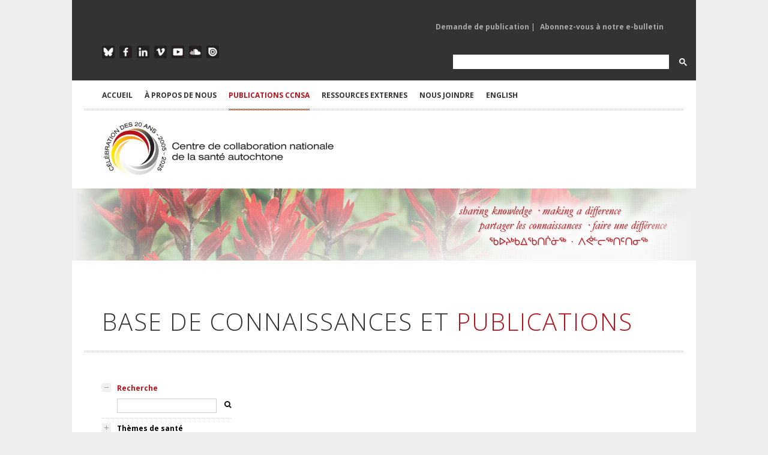

--- FILE ---
content_type: text/html; charset=utf-8
request_url: https://www.ccnsa.ca/524/Publication.nccih?cat=40&type=4
body_size: 17333
content:

 

<!DOCTYPE html>

<html xmlns="http://www.w3.org/1999/xhtml" xml:lang="fr" lang="fr">
<head><meta charset="utf-8" /><meta http-equiv="X-UA-Compatible" content="IE=edge,chrome=1" /><meta name="viewport" content="width=device-width, initial-scale=1, maximum-scale=1" /><title>
	Le Centre de collaboration nationale de la santé autochtone (CCNSA) > Accueil > PUBLICATIONS CCNSA
</title><meta id="pagedescription" name="description" content="Le Centre de collaboration nationale de la santé autochtone (CCNSA) > Accueil > PUBLICATIONS CCNSA" /><meta id="pagekeywords" name="keywords" content="Le Centre de collaboration nationale de la santé autochtone (CCNSA)" /><meta name="author" content="The National Collaborating Centre for Indigenous Health (NCCIH)" /><meta id="ogtitle" property="og:title" content="Le Centre de collaboration nationale de la santé autochtone (CCNSA) > Accueil > PUBLICATIONS CCNSA" /><meta id="ogdescription" property="og:description" content="PUBLICATIONS CCNSA" /><meta property="og:url" content="http://www.nccah-ccnsa.ca/fr/" /><meta property="og:type" content="website" /><meta property="og:locale" content="fr_CA" /><meta id="ogimage" property="og:image" content="http://www.nccah-ccnsa.ca/images/logos/2016_NCCAH_Side_FR_RGB_SM.jpg" /><meta property="og:site_name" content="NCCIH" /><meta id="publishedtime" property="article:published_time" /><link rel="stylesheet" href="https://cdnjs.cloudflare.com/ajax/libs/font-awesome/4.7.0/css/font-awesome.min.css" /><link rel="stylesheet" href="/css/style.css?v2" media="screen" /><link rel="stylesheet" href="https://fonts.googleapis.com/css?family=Open+Sans:400italic,400,300,700" /><link rel="stylesheet" href="/css/flexslider.css" media="screen" /><link rel="stylesheet" href="/css/magnific-popup.css" media="screen" /><link rel="stylesheet" href="/css/nav.css" />
	 
    <script src="/js/jquery-1.7.2.min.js"></script>
	
<!-- Google tag (gtag.js) -->
<script async src="https://www.googletagmanager.com/gtag/js?id=G-Q0E7RH8557"></script>
<script>
 function cleanHash() {
  if (location.hash.startsWith("#gsc.tab=")) {
    history.replaceState(null, null, location.pathname + location.search);
  }
}

window.addEventListener("load", () => {
  cleanHash();
  const observer = new MutationObserver(cleanHash);
  observer.observe(document.body, { childList: true, subtree: true });
});
</script>

    <script src="/js/jquery.ui.widget.min.js"></script>

    <script src="/js/jquery.ui.accordion.min.js"></script>

    <script src="/js/jquery.ui.tabs.min.js"></script>

    <script src="/js/jQuery.BlackAndWhite.min.js"></script>

    <script src="/js/jquery.easing-1.3.min.js"></script>

    <script src="/js/jquery.fitvid.js"></script>

    <script src="/js/jquery.magnific-popup.min.js"></script>

    <script src="/js/jquery.flexslider-min.js"></script>

    <script src="/js/jquery.isotope.min.js"></script>

    <script src="/js/jquery.jcarousel.min.js"></script>

    <script src="/js/jquery.jtweetsanywhere-1.3.1.min.js"></script>

    <script src="/js/jquery.touchSwipe.min.js"></script>

    <script src="/js/jquery.zflickrfeed.min.js"></script>

    <script src="/js/respond.min.js"></script>

    <script src="/js/selectnav.min.js"></script>

    <script src="/js/custom.js"></script>

    <!--[if (gte IE 6)&(lte IE 8)]>

      <script type="text/javascript" src="js/selectivizr-min.js"></script>

    <![endif]-->


    
</head>
<body id="Body">
 <form method="post" action="./publications.aspx?sortcode=1.8.21&amp;cat=40&amp;type=4" id="form1">
<div class="aspNetHidden">
<input type="hidden" name="__EVENTTARGET" id="__EVENTTARGET" value="" />
<input type="hidden" name="__EVENTARGUMENT" id="__EVENTARGUMENT" value="" />
<input type="hidden" name="__LASTFOCUS" id="__LASTFOCUS" value="" />
<input type="hidden" name="__VIEWSTATE" id="__VIEWSTATE" value="/[base64]/Y2F0PTQwJnR5cGU9NCZwaWxsYXI9NgZBdXRyZXMCNjVkAgEPZBYCZg8VBAcjYjUxMjFiLS81MjQvUHVibGljYXRpb24ubmNjaWg/Y2F0PTQwJnR5cGU9NCZwaWxsYXI9NQ9DQ05TQSBHw6luw6lyYWwCNjRkAgIPZBYCZg8VBAcjZGY3YTFjLS81MjQvUHVibGljYXRpb24ubmNjaWg/[base64]/[base64]/[base64]/[base64]/Y2F0PTQxJnR5cGU9NBtQcm9qZXQgY29sbGFib3JhdGlmIGRlcyBDQ04CMjBkAhEPZBYCZg8VAyQvNTI0L1B1YmxpY2F0aW9uLm5jY2loP2NhdD0yNSZ0eXBlPTQNUHJvbW90aW9ubmVscwI0OWQCEg9kFgJmDxUDJC81MjQvUHVibGljYXRpb24ubmNjaWg/[base64]/Y2F0PTEyJnR5cGU9NBFTYW50w6kgZGVzIEludWl0cwIxOWQCGQ9kFgJmDxUDJC81MjQvUHVibGljYXRpb24ubmNjaWg/Y2F0PTM2JnR5cGU9NBFTYW50w6kgZGVzIGpldW5lcwI0MmQCGg9kFgJmDxUDJC81MjQvUHVibGljYXRpb24ubmNjaWg/Y2F0PTExJnR5cGU9NBFTYW50w6kgZGVzIE3DqXRpcwIxMWQCGw9kFgJmDxUDIy81MjQvUHVibGljYXRpb24ubmNjaWg/[base64]/[base64]/Y2F0PTQwJnR5cGU9OQdCYWxhZG9zAjQ0ZAICD2QWAmYPFQMkLzUyNC9QdWJsaWNhdGlvbi5uY2NpaD9jYXQ9NDAmdHlwZT01CUJ1bGxldGlucwI1MWQCAw9kFgJmDxUDJS81MjQvUHVibGljYXRpb24ubmNjaWg/[base64]/Y2F0PTQwJnR5cGU9NB1Qcm9qZXRzIGNvbGxhYm9yYXRpZnMgZGVzIENDTgIxMWQCBw9kFgJmDxUDJC81MjQvUHVibGljYXRpb24ubmNjaWg/[base64]/[base64]/Y2F0PTQwJnllYXI9MjAyNSZ0eXBlPTQEMjAyNQI1M2QCAg9kFgJmDxUDLi81MjQvUHVibGljYXRpb24ubmNjaWg/Y2F0PTQwJnllYXI9MjAyNCZ0eXBlPTQEMjAyNAI0MWQCAw9kFgJmDxUDLi81MjQvUHVibGljYXRpb24ubmNjaWg/Y2F0PTQwJnllYXI9MjAyMyZ0eXBlPTQEMjAyMwIxN2QCBA9kFgJmDxUDLi81MjQvUHVibGljYXRpb24ubmNjaWg/Y2F0PTQwJnllYXI9MjAyMiZ0eXBlPTQEMjAyMgI0NWQCBQ9kFgJmDxUDLi81MjQvUHVibGljYXRpb24ubmNjaWg/Y2F0PTQwJnllYXI9MjAyMSZ0eXBlPTQEMjAyMQIzNGQCBg9kFgJmDxUDLi81MjQvUHVibGljYXRpb24ubmNjaWg/Y2F0PTQwJnllYXI9MjAyMCZ0eXBlPTQEMjAyMAIyOWQCBw9kFgJmDxUDLi81MjQvUHVibGljYXRpb24ubmNjaWg/Y2F0PTQwJnllYXI9MjAxOSZ0eXBlPTQEMjAxOQIyOGQCCA9kFgJmDxUDLi81MjQvUHVibGljYXRpb24ubmNjaWg/Y2F0PTQwJnllYXI9MjAxOCZ0eXBlPTQEMjAxOAIyM2QCCQ9kFgJmDxUDLi81MjQvUHVibGljYXRpb24ubmNjaWg/Y2F0PTQwJnllYXI9MjAxNyZ0eXBlPTQEMjAxNwI0MWQCCg9kFgJmDxUDLi81MjQvUHVibGljYXRpb24ubmNjaWg/Y2F0PTQwJnllYXI9MjAxNiZ0eXBlPTQEMjAxNgIzNWQCCw9kFgJmDxUDLi81MjQvUHVibGljYXRpb24ubmNjaWg/Y2F0PTQwJnllYXI9MjAxNSZ0eXBlPTQEMjAxNQIxOGQCDA9kFgJmDxUDLi81MjQvUHVibGljYXRpb24ubmNjaWg/Y2F0PTQwJnllYXI9MjAxNCZ0eXBlPTQEMjAxNAIxM2QCDQ9kFgJmDxUDLi81MjQvUHVibGljYXRpb24ubmNjaWg/Y2F0PTQwJnllYXI9MjAxMyZ0eXBlPTQEMjAxMwIzMGQCDg9kFgJmDxUDLi81MjQvUHVibGljYXRpb24ubmNjaWg/Y2F0PTQwJnllYXI9MjAxMiZ0eXBlPTQEMjAxMgIyNWQCDw9kFgJmDxUDLi81MjQvUHVibGljYXRpb24ubmNjaWg/Y2F0PTQwJnllYXI9MjAxMSZ0eXBlPTQEMjAxMQIxN2QCEA9kFgJmDxUDLi81MjQvUHVibGljYXRpb24ubmNjaWg/[base64]/[base64]/[base64]" />
</div>

<script type="text/javascript">
//<![CDATA[
var theForm = document.forms['form1'];
if (!theForm) {
    theForm = document.form1;
}
function __doPostBack(eventTarget, eventArgument) {
    if (!theForm.onsubmit || (theForm.onsubmit() != false)) {
        theForm.__EVENTTARGET.value = eventTarget;
        theForm.__EVENTARGUMENT.value = eventArgument;
        theForm.submit();
    }
}
//]]>
</script>


<script src="/WebResource.axd?d=OppHhQIOye29fEbm2wFxUSldjlVdWpmik3bzXxG1-5bdaha_0KB2DuJQtQ6ZqFBuolcMl4zHDQOqPA_Qjhy6pIBBeD3y3umQ3CRQ_Md9sSU1&amp;t=638464914520000000" type="text/javascript"></script>


<script src="/ScriptResource.axd?d=hoNoh_NOjpz9sJFtf5oZJw-cSEIE004og-wB7D7FYjTGas_mejIPKdyWmWE0g9YQDxh_lEvegkw8ZfmN-vAMok9iIbtK1-sGNmHMoyai3FA8KAJ9zaMvQU1_ooPcEE7hXlacpuxWz_KRh9IlZ0Z7nDfMNuWjN7UfXGYXpCu9q341&amp;t=2e7d0aca" type="text/javascript"></script>
<script src="/ScriptResource.axd?d=sMJe4IQHfi6_lSNY_NNS3fvO1Ck1BcD6jA9w-rXaRHQPSRxT0bIYPkaOiKWLMGWVuxLT8qZuvPPx_aYUnRJ1wh_meoqLk4BUrw5YwjZJYDH4reCFRjgszNmQ5InkdRoGbOc1ILYjdnazfnBgpn88fSzTj30pMY6p5aV8vF26RbAYIxssZjtP43cbazz6oo3K0&amp;t=2e7d0aca" type="text/javascript"></script>
<div class="aspNetHidden">

	<input type="hidden" name="__VIEWSTATEGENERATOR" id="__VIEWSTATEGENERATOR" value="AC8CDE3B" />
</div>
  <script type="text/javascript">
//<![CDATA[
Sys.WebForms.PageRequestManager._initialize('ctl00$ScriptManager1', 'form1', [], ['ctl00$ScriptManager1','ScriptManager1'], [], 90, 'ctl00');
//]]>
</script>
<input type="hidden" name="ctl00$ScriptManager1" id="ScriptManager1" />
<script type="text/javascript">
//<![CDATA[
Sys.Application.setServerId("ScriptManager1", "ctl00$ScriptManager1");
Sys.Application._enableHistoryInScriptManager();
//]]>
</script>

<script type="text/javascript" language="javascript">
        $(function() {
         /*  	  $(this).bind("contextmenu", function(e) {
			alert('© 2005-2026 Le Centre de collaboration nationale de la santé autochtone (CCNSA). Tous les droits sont réservés.')
                e.preventDefault();
            });
			
		 $('body').bind('cut copy', function (e) {
					e.preventDefault();
				}); */
        }); 
</script>
 
 <script>
	window.addsearch_settings = {
	  ga_tracking_id: 'UA-18783219-1',
	  default_sortby: 'date'
	}
</script>

<!-- Google tag (gtag.js) -->
<script async src="https://www.googletagmanager.com/gtag/js?id=G-Q0E7RH8557"></script>
<script>
  window.dataLayer = window.dataLayer || [];
  function gtag(){dataLayer.push(arguments);}
  gtag('js', new Date());

  gtag('config', 'G-Q0E7RH8557');
</script>
<!-- Main Container -->

<div id="body-wrapper">



  <!-- Header -->

        <div class="mobile-logo" ><a href="/"><img src="/images/logos/2025-NCCIH-20th-Side-FR-RGB.jpg" alt="Le Centre de collaboration nationale de la santé autochtone (CCNSA)" class="logo"></a></div>

     <!-- Top Row Links Top Header -->

        <div id="top-menu" class="container clearfix">

        <!-- Mailing List Sign Up -->

             <div class="one-half">
				 
			
                <ul class="mailing-list">
						
 
  
 


                </ul>

             </div>

        <!--/Mailing List Sign Up -->

        <!-- Publication Links -->

             <div class="publications-list">
				
                <ul class="pub-request">
						
	<li> 
	 <a id="ctl16_rptMenu_link_0" class="dropdown-toggle" data-toggle="" role="button" aria-haspopup="true" aria-expanded="false" href="/520/Demande_de_publication.nccih">Demande de publication</a>  | </li>
    
	<li> 
	 <a id="ctl16_rptMenu_link_1" class="dropdown-toggle" data-toggle="" role="button" aria-haspopup="true" aria-expanded="false" href="https://visitor.r20.constantcontact.com/d.jsp?llr=tbzeivcab&amp;p=oi&amp;m=1102372299827&amp;sit=deidvdzdb&amp;f=f1c9c236-a2c6-44eb-8c95-4582355710ad" target="_blank">Abonnez-vous à notre e-bulletin</a> </li>
    
 
  
 


                   

                </ul>

             </div>

         <!-- /Publication Links -->

      </div>

    <!-- /Top Row Links Top Header -->

    

<div class="clear"></div>

            

    <!-- Bottom Row Links Top Header -->

      <div id="social-icons" class="container clearfix">

		<!-- Social Media Links -->

            <div class="one-half">

                    <ul class="social-links-top">

                    <li class="blueskytop"><a href="https://bsky.app/profile/leccnsa.bsky.social " target="_blank" alt="Follow the NCCIH on Blue Sky">Blue Sky</a></li>

                    <li class="facebooktop"><a href="https://www.facebook.com/LeCCNSA" target="_blank" alt="Like the NCCIH of Facebook">Facebook</a></li>

                    <li class="linkedintop"><a href="https://www.linkedin.com/company/le-ccnsa" target="_blank" alt="Follow the NCCIH on Linkedin">LinkedIn</a></li>
					
			  

					 
                    <li class="vimeotop"><a href="https://vimeo.com/nccih/albums" target="_blank" alt="Follow NCCIH videos on Vimeo">Vimeo</a></li>

                    <li class="youtubetop"><a href="https://www.youtube.com/@NCCIHCCNSA" target="_blank" alt="Watch NCCIH videos on YouTube">YouTube</a></li>

                    <li class="soundcloudtop"><a href="https://soundcloud.com/nccih-ccnsa/sets" target="_blank" alt="Listen to NCCIH podcasts on SoundCloud">SoundCloud</a></li>

                  
                    <li class="issuutop"><a href="https://issuu.com/nccah-ccnsa" target="_blank" alt="Read NCCIH publications on ISSUU">ISSUU</a></li>

                    </ul>

             </div>

         <!-- /Social Media Links -->

		<!-- Google Search Form -->
			<div class="one-half" style="    float: right;margin-right:0px  !important;    max-width: 420px;">
				<script async src="https://cse.google.com/cse.js?cx=34b22b349b064460b">
				</script>
				<div class="gcse-search"></div>
			</div>
         <!-- /Google Search Form -->

            

    	</div>

    <!-- /Bottom Row Links Top Header -->

     

<div class="clear"></div>



<!-- Main Navigation -->

<div id="header" class="container clearfix">        



        <ul id="navigation"> 

             

        <li>
            <a id="ctl17_rptMenu_link_0" href="/fr/">ACCUEIL</a>
 
            
			 
  
        </li>
    

        <li>
            <a id="ctl17_rptMenu_link_1">À PROPOS DE NOUS</a>
 
            
                  
						<ul  >
                
                    <li>
                        <a id="ctl17_rptMenu_rptMenuSubMenu_1_link_0" href="/320/%c3%80_propos_de_notre_travail.nccih">À propos de notre travail</a>
									
                    </li>
                
                    <li>
                        <a id="ctl17_rptMenu_rptMenuSubMenu_1_link_1" href="/1685/A%c3%aen%c3%a9e_et_conseill%c3%a8re.nccih">Aînée et conseillère</a>
									
                    </li>
                
                    <li>
                        <a id="ctl17_rptMenu_rptMenuSubMenu_1_link_2" href="/314/Leadership_acad%c3%a9mique.nccih">Leadership académique</a>
									
                    </li>
                
                    <li>
                        <a id="ctl17_rptMenu_rptMenuSubMenu_1_link_3" href="/1681/Comite_consultatif.nccih">Comité consultatif</a>
									
                    </li>
                
                    <li>
                        <a id="ctl17_rptMenu_rptMenuSubMenu_1_link_4" href="/162/Les_CCN_de_CCNSP.nccih">Les CCN de CCNSP</a>
									
                    </li>
                
                    <li>
                        <a id="ctl17_rptMenu_rptMenuSubMenu_1_link_5" href="/543/Nouvelles_du_CCNSA.nccih">Nouvelles du CCNSA</a>
									
                    </li>
                
                    <li>
                        <a id="ctl17_rptMenu_rptMenuSubMenu_1_link_6" href="/312/Personnel_du_CCNSA.nccih">Personnel du CCNSA</a>
									
                    </li>
                
                     </ul>
                    
                
			 
  
        </li>
    

        <li class="current">
            <a id="ctl17_rptMenu_link_2">PUBLICATIONS CCNSA</a>
 
            
                  
						<ul  >
                
                    <li>
                        <a id="ctl17_rptMenu_rptMenuSubMenu_2_link_0" href="/524/Recherche_de_publication.nccih">Voir toutes les publications</a>
									
                    </li>
                
                    <li>
                        <a id="ctl17_rptMenu_rptMenuSubMenu_2_link_1" href="/524/Publication.nccih?type=1">Rapports</a>
									
                    </li>
                
                    <li>
                        <a id="ctl17_rptMenu_rptMenuSubMenu_2_link_2" href="/524/Publication.nccih?type=17">Résumés</a>
									
                    </li>
                
                    <li>
                        <a id="ctl17_rptMenu_rptMenuSubMenu_2_link_3" href="/524/Publication.nccih?type=0">Fiches d'information</a>
									
                    </li>
                
                    <li>
                        <a id="ctl17_rptMenu_rptMenuSubMenu_2_link_4" href="/524/Publication.nccih?type=2">Articles et chapitres</a>
									
                    </li>
                
                    <li>
                        <a id="ctl17_rptMenu_rptMenuSubMenu_2_link_5" href="/524/Publication.nccih?type=5">Bulletins</a>
									
                    </li>
                
                    <li>
                        <a id="ctl17_rptMenu_rptMenuSubMenu_2_link_6" href="/524/Publication.nccih?type=7">Infographies et affiches</a>
									
                    </li>
                
                    <li>
                        <a id="ctl17_rptMenu_rptMenuSubMenu_2_link_7" href="/524/Publication.nccih?type=8">Vidéos</a>
									
                    </li>
                
                    <li>
                        <a id="ctl17_rptMenu_rptMenuSubMenu_2_link_8" href="/524/Publication.nccih?type=6">Webinaires</a>
									
                    </li>
                
                    <li>
                        <a id="ctl17_rptMenu_rptMenuSubMenu_2_link_9" href="/524/Publication.nccih?type=9">Balados</a>
									
                    </li>
                
                    <li>
                        <a id="ctl17_rptMenu_rptMenuSubMenu_2_link_10" href="/524/Publication.nccih?type=10">Ressources interactives et pédagogiques</a>
									
                    </li>
                
                     </ul>
                    
                
			 
  
        </li>
    

        <li>
            <a id="ctl17_rptMenu_link_3">RESSOURCES EXTERNES</a>
 
            
                  
						<ul  >
                
                    <li>
                        <a id="ctl17_rptMenu_rptMenuSubMenu_3_link_0" href="/623/Collection_de_ressources.nccih">Collections de ressources</a>
									
                    </li>
                
                    <li>
                        <a id="ctl17_rptMenu_rptMenuSubMenu_3_link_1" href="/542/Chercheurs_en_sant%c3%a9_des_autochtones.nccah">Chercheurs</a>
									
                    </li>
                
                    <li>
                        <a id="ctl17_rptMenu_rptMenuSubMenu_3_link_2" href="/541/Instituts_et_organismes_de_recherche.nccah">Instituts et organismes de recherche </a>
									
                    </li>
                
                    <li>
                        <a id="ctl17_rptMenu_rptMenuSubMenu_3_link_3" href="/539/Calendrier_des_%c3%a9v%c3%a9nements.nccah">Calendrier</a>
									
                    </li>
                
                    <li>
                        <a id="ctl17_rptMenu_rptMenuSubMenu_3_link_4" href="/1677/Carte_interactive_des_liens_en_sant%c3%a9_.nccih">Carte interactive des liens en santé </a>
									
                    </li>
                
                     </ul>
                    
                
			 
  
        </li>
    

        <li>
            <a id="ctl17_rptMenu_link_4">NOUS JOINDRE</a>
 
            
                  
						<ul  >
                
                    <li>
                        <a id="ctl17_rptMenu_rptMenuSubMenu_4_link_0" href="/126/nous-joindre.nccih">Joindre le CCNSA</a>
									
                    </li>
                
                    <li>
                        <a id="ctl17_rptMenu_rptMenuSubMenu_4_link_1" href="/520/Demande_de_publication.nccih">Demander une publication</a>
									
                    </li>
                
                    <li>
                        <a id="ctl17_rptMenu_rptMenuSubMenu_4_link_2" href="/602/Demande_d_ajout_%c3%a0_de_la_base_de_donn%c3%a9es_sur_les_chercheurs_en_sant%c3%a9_Autochtone.nccih">Ajouter votre recherche</a>
									
                    </li>
                
                    <li>
                        <a id="ctl17_rptMenu_rptMenuSubMenu_4_link_3" href="/605/Formulaire.nccih">Ajouter votre organisation</a>
									
                    </li>
                
                     </ul>
                    
                
			 
  
        </li>
    


	

            <li><a id="lng" class="current" href="https://www.nccih.ca/34/Publication_search.nccih">English</a>	 </li>

        </ul>     

    </div>

<!-- /Main Navigation -->



  		<!-- Logo and Pillar Links -->

		<div id="header-logo" class="container clearfix">

            <div class="one-half" id="logo"><a href="/fr"><img src="/images/logos/2025-NCCIH-20th-Side-FR-RGB.jpg" alt=" Le Centre de collaboration nationale de la santé autochtone (CCNSA)" class="logo-main" /></a></div>

            

		</div>

        <!-- /Logo and Pillar Links -->

        

<!-- /Header -->



<div class="clear"></div>

                

<!-- Content -->  	
 

 	 		
<style >
.accent,.about-intro h2,.about-intro h3,.about-intro h4,.about-intro h5{color:#b5121b !important} 
</style>
    <input type="hidden" name="ctl00$HeaderPlaceHolder1$ctl00$currentPillar" id="HeaderPlaceHolder1_ctl00_currentPillar" />
 <div id="HeaderPlaceHolder1_ctl00_banner" class="fullwidth banners" style="background-image: url(/images/sliders/generic/header-generic-006.jpg); display: block; margin: 0 auto; padding: 0px; width: 100%; height: 120px;">

        </div>
  
   
  	
             

<div id="content" class="container clearfix">


     
	 
	



<!-- Main body text -->

  <div>

        



             
 
        <!-- Welcome content -->

        <div >
			
  
 <script>
  $(document).ready(function(){
	$('#ContentPlaceHolder1_ctl00_SearchText').keypress( function(e) {
	
        if (e.keyCode == 13) {
			$('.SearchButton')[0].click();
             return false;
        }
  })
 
});
 </script>
  <style >

</style>
 <style>
.project-item img{
			    filter: drop-shadow(2px 4px 6px black);
			 margin-left: 2px;
		  }
.project-item div.overlay{
			  
			 margin-left: 2px !important;
		  }		  
		  
		     
 </style>
 <!-- Main Publication Grid --> 
       <div class="fullwidth">
          <h1 class="page-title-inner">Base de connaissances et <span class="accent">Publications</span></h1>
       </div> 
	  
	   
         <!-- Project Feed Filter -->
		<div id="ContentPlaceHolder1_ctl00_sectionDesc" class="fullwidth" style="margin-top:-20px;margin-bottom:30px;">
         
       </div> 
         
	    <div id="ContentPlaceHolder1_ctl00_typedesc" class="fullwidth" style="margin-top:-20px;margin-bottom:30px;"></div> 
    <!-- Sorting column -->    
            <!-- Accordion -->
        <div class="shortcodes one-fourth search">
		
		
            <div class="accordion">
                <a href="#" class="accordion-button">Recherche</a>
                <div class="accordion-content">
			     
				   <div style="float:right;">
					    <a id="ContentPlaceHolder1_ctl00_SearchButton" class="SearchButton" UseSubmitBehavior="true" href="javascript:__doPostBack(&#39;ctl00$ContentPlaceHolder1$ctl00$SearchButton&#39;,&#39;&#39;)"><i class="fa fa-search"></i> </a>
                   </div>      
				   <div  style="float:left;">				 
						<input name="ctl00$ContentPlaceHolder1$ctl00$SearchText" type="text" id="ContentPlaceHolder1_ctl00_SearchText" class="SearchText" />
                   </div>  
			       <div  class=" clearfix"></div>				   
                </div>

				<a href="#" class="accordion-button">Thèmes de santé</a>
                <div class="accordion-content">
                 
					  <ul>
					  
                         <li><a style='color:#b5121b !important;'  href='/524/Publication.nccih?cat=40&type=4&pillar=6'  >Autres (65)</a></li>
					
                         <li><a style='color:#b5121b !important;'  href='/524/Publication.nccih?cat=40&type=4&pillar=5'  >CCNSA Général (64)</a></li>
					
                         <li><a style='color:#df7a1c !important;'  href='/524/Publication.nccih?cat=40&type=4&pillar=2'  >Déterminants sociaux de la santé (90)</a></li>
					
                         <li><a style='color:#45949B !important;'  href='/524/Publication.nccih?cat=40&type=4&pillar=7'  >Maladies infectieuses et chroniques (64)</a></li>
					
                         <li><a style='color:#8d8b00 !important;'  href='/524/Publication.nccih?cat=40&type=4&pillar=1'  >Santé des enfants, des jeunes et des familles (86)</a></li>
					
                         <li><a style='color:#7581bf !important;'  href='/524/Publication.nccih?cat=40&type=4&pillar=0'  >Savoir(s) autochtone(s) et santé publique (45)</a></li>
					
                         <li><a style='color:#D49D40 !important;'  href='/524/Publication.nccih?cat=40&type=4&pillar=8'  >Sécurité culturelle et relations respectueuses (49)</a></li>
					
                         <li><a style='color:#ba783e !important;'  href='/524/Publication.nccih?cat=40&type=4&pillar=3'  >Terre en santé, collectivités en santé (18)</a></li>
					
                       </ul> 
                </div>
 
        			
				
				
                <a href="#" class="accordion-button">Sujet / mot-clé</a>
                <div class="accordion-content">
                   <ul>
				   
                         <li><a href='/524/Publication.nccih?cat=17&type=4'  >Application des connaissances (29)</a></li>
					
                         <li><a href='/524/Publication.nccih?cat=42&type=4'  >COVID-19 (41)</a></li>
					
                         <li><a href='/524/Publication.nccih?cat=38&type=4'  >Culture et santé (22)</a></li>
					
                         <li><a href='/524/Publication.nccih?cat=32&type=4'  >Déterminants sociaux (84)</a></li>
					
                         <li><a href='/524/Publication.nccih?cat=8&type=4'  >Diabète (6)</a></li>
					
                         <li><a href='/524/Publication.nccih?cat=27&type=4'  >Données de santé (26)</a></li>
					
                         <li><a href='/524/Publication.nccih?cat=31&type=4'  >Éducation médicale (37)</a></li>
					
                         <li><a href='/524/Publication.nccih?cat=33&type=4'  >Forum de santé (10)</a></li>
					
                         <li><a href='/524/Publication.nccih?cat=34&type=4'  >Géographies autochtones (15)</a></li>
					
                         <li><a href='/524/Publication.nccih?cat=37&type=4'  >Langue et santé (8)</a></li>
					
                         <li><a href='/524/Publication.nccih?cat=4&type=4'  >L'art et la santé (18)</a></li>
					
                         <li><a href='/524/Publication.nccih?cat=18&type=4'  >Les services d'aide à l'enfance (18)</a></li>
					
                         <li><a href='/524/Publication.nccih?cat=29&type=4'  >Maladies chroniques / infectieuses (66)</a></li>
					
                         <li><a href='/524/Publication.nccih?cat=15&type=4'  >Nutrition (9)</a></li>
					
                         <li><a href='/524/Publication.nccih?cat=10&type=4'  >Parentalité (44)</a></li>
					
                         <li><a href='/524/Publication.nccih?cat=5&type=4'  >Politique de santé (54)</a></li>
					
                         <li><a href='/524/Publication.nccih?cat=41&type=4'  >Projet collaboratif des CCN (20)</a></li>
					
                         <li><a href='/524/Publication.nccih?cat=25&type=4'  >Promotionnels (49)</a></li>
					
                         <li><a href='/524/Publication.nccih?cat=24&type=4'  >Racisme (12)</a></li>
					
                         <li><a href='/524/Publication.nccih?cat=28&type=4'  >Rassemblement de santé (20)</a></li>
					
                         <li><a href='/524/Publication.nccih?cat=40&type=4'  >Recherche autochtone (19)</a></li>
					
                         <li><a href='/524/Publication.nccih?cat=16&type=4'  >SAF/ETCAF (3)</a></li>
					
                         <li><a href='/524/Publication.nccih?cat=20&type=4'  >Santé bucco-dentaire (2)</a></li>
					
                         <li><a href='/524/Publication.nccih?cat=35&type=4'  >Santé des aînés (10)</a></li>
					
                         <li><a href='/524/Publication.nccih?cat=12&type=4'  >Santé des Inuits (19)</a></li>
					
                         <li><a href='/524/Publication.nccih?cat=36&type=4'  >Santé des jeunes (42)</a></li>
					
                         <li><a href='/524/Publication.nccih?cat=11&type=4'  >Santé des Métis (11)</a></li>
					
                         <li><a href='/524/Publication.nccih?cat=3&type=4'  >Santé et environnement (27)</a></li>
					
                         <li><a href='/524/Publication.nccih?cat=39&type=4'  >Santé maternelle (15)</a></li>
					
                         <li><a href='/524/Publication.nccih?cat=7&type=4'  >Santé mentale (17)</a></li>
					
                         <li><a href='/524/Publication.nccih?cat=19&type=4'  >Santé oculaire (7)</a></li>
					
                         <li><a href='/524/Publication.nccih?cat=23&type=4'  >Santé sexuelle (16)</a></li>
					
                         <li><a href='/524/Publication.nccih?cat=6&type=4'  >Savoir autochtone (104)</a></li>
					
                         <li><a href='/524/Publication.nccih?cat=21&type=4'  >Sécurité culturelle (76)</a></li>
					
                         <li><a href='/524/Publication.nccih?cat=22&type=4'  >Traumatismes et guérison (25)</a></li>
					
                         <li><a href='/524/Publication.nccih?cat=43&type=4'  >Tuberculose (5)</a></li>
					
                        
        			</ul>
                </div>
                <a href="#" class="accordion-button">Type de publication</a>
                <div class="accordion-content">
                   <ul>
				   
						      <li><a href='/524/Publication.nccih?cat=40&type=2'   >Articles et chapitres (62)</a></li>
					
						
						      <li><a href='/524/Publication.nccih?cat=40&type=9'   >Balados (44)</a></li>
					
						
						      <li><a href='/524/Publication.nccih?cat=40&type=5'   >Bulletins (51)</a></li>
					
						
						      <li><a href='/524/Publication.nccih?cat=40&type=12'   >Catalogues (1)</a></li>
					
						
						      <li><a href='/524/Publication.nccih?cat=40&type=0'   >Fiches d'information (74)</a></li>
					
						
						      <li><a href='/524/Publication.nccih?cat=40&type=7'   >Infographies et affiches (14)</a></li>
					
						
						      <li><a href='/524/Publication.nccih?cat=40&type=4'   >Projets collaboratifs des CCN (11)</a></li>
					
						
						      <li><a href='/524/Publication.nccih?cat=40&type=1'   >Rapports (114)</a></li>
					
						
						      <li><a href='/524/Publication.nccih?cat=40&type=10'   >Ressources interactives et pédagogiques (4)</a></li>
					
						
						      <li><a href='/524/Publication.nccih?cat=40&type=17'   >Résumés (17)</a></li>
					
						
						      <li><a href='/524/Publication.nccih?cat=40&type=8'   >Vidéos (48)</a></li>
					
						
						      <li><a href='/524/Publication.nccih?cat=40&type=6'   >Webinaires (40)</a></li>
					
						
					 
        			</ul>
                </div>
                <a href="#" class="accordion-button">Année de publication</a>
                <div class="accordion-content">
                    <ul>
					 
                        <li><a href='/524/Publication.nccih?cat=40&year=2026&type=4'   >2026  (1)</a></li>
					
                        <li><a href='/524/Publication.nccih?cat=40&year=2025&type=4'   >2025  (53)</a></li>
					
                        <li><a href='/524/Publication.nccih?cat=40&year=2024&type=4'   >2024  (41)</a></li>
					
                        <li><a href='/524/Publication.nccih?cat=40&year=2023&type=4'   >2023  (17)</a></li>
					
                        <li><a href='/524/Publication.nccih?cat=40&year=2022&type=4'   >2022  (45)</a></li>
					
                        <li><a href='/524/Publication.nccih?cat=40&year=2021&type=4'   >2021  (34)</a></li>
					
                        <li><a href='/524/Publication.nccih?cat=40&year=2020&type=4'   >2020  (29)</a></li>
					
                        <li><a href='/524/Publication.nccih?cat=40&year=2019&type=4'   >2019  (28)</a></li>
					
                        <li><a href='/524/Publication.nccih?cat=40&year=2018&type=4'   >2018  (23)</a></li>
					
                        <li><a href='/524/Publication.nccih?cat=40&year=2017&type=4'   >2017  (41)</a></li>
					
                        <li><a href='/524/Publication.nccih?cat=40&year=2016&type=4'   >2016  (35)</a></li>
					
                        <li><a href='/524/Publication.nccih?cat=40&year=2015&type=4'   >2015  (18)</a></li>
					
                        <li><a href='/524/Publication.nccih?cat=40&year=2014&type=4'   >2014  (13)</a></li>
					
                        <li><a href='/524/Publication.nccih?cat=40&year=2013&type=4'   >2013  (30)</a></li>
					
                        <li><a href='/524/Publication.nccih?cat=40&year=2012&type=4'   >2012  (25)</a></li>
					
                        <li><a href='/524/Publication.nccih?cat=40&year=2011&type=4'   >2011  (17)</a></li>
					
                        <li><a href='/524/Publication.nccih?cat=40&year=2010&type=4'   >2010  (9)</a></li>
					
                        <li><a href='/524/Publication.nccih?cat=40&year=2009&type=4'   >2009  (16)</a></li>
					
                        <li><a href='/524/Publication.nccih?cat=40&year=2008&type=4'   >2008  (3)</a></li>
					
                        <li><a href='/524/Publication.nccih?cat=40&year=2007&type=4'   >2007  (2)</a></li>
					
                        
        			</ul>
                </div>
            </div>
			
			
	
				<div id="ContentPlaceHolder1_ctl00_searchheaderSubject" class="accent searchheader"><a id="ContentPlaceHolder1_ctl00_searchlinkSubject" href="/524/Publication.nccih?type=4"><i class="fa fa-times"></i></a><div class="searchheader-label"><span id="ContentPlaceHolder1_ctl00_searchtermSubject" style="font-weight:bold;">Recherche autochtone</span></div></div>
				<div id="ContentPlaceHolder1_ctl00_searchheaderType" class="accent searchheader"><a id="ContentPlaceHolder1_ctl00_searchlinkType" href="/524/Publication.nccih?cat=40"><i class="fa fa-times"></i></a><div class="searchheader-label"><span id="ContentPlaceHolder1_ctl00_searchtermType" style="font-weight:bold;">Projets collaboratifs des CCN</span></div></div>
	
        </div>
        <!-- /Accordion -->

    <!-- Sorting column --> 
   
    <!-- Project Feed -->
    <div class ="three-fourth last">
		 
        <div class="project-feed clearfix">
		
		  
           
            
        </div>
    </div>
	
	  <div class="navbar-form navbar-right" role="paging" style="float:right">
						<ul class="nav navbar-nav navbar-right">
							<li style="display: inline-block;">Taille de la page:
										<select name="ctl00$ContentPlaceHolder1$ctl00$pagesize" onchange="javascript:setTimeout(&#39;__doPostBack(\&#39;ctl00$ContentPlaceHolder1$ctl00$pagesize\&#39;,\&#39;\&#39;)&#39;, 0)" id="ContentPlaceHolder1_ctl00_pagesize" style="display: inline-block;width:60px;margin-top: 20px;margin-right: 50px;">
	<option selected="selected" value="12">12</option>
	<option value="24">24</option>
	<option value="36">36</option>
	<option value="48">48</option>

</select>
										</li>
							<li style="display: inline-block;" class="text-center">
								<ul class="pagination" >
									<li><a id="ContentPlaceHolder1_ctl00_FirstPageButton" class="aspNetDisabled navbar-btn disabled"><i class="fa fa-angle-double-left"></i></a></li>
									<li><a id="ContentPlaceHolder1_ctl00_PreviousPageButton" class="aspNetDisabled navbar-btn disabled"><i class="fa fa-angle-left"></i></a></li>
									<li><span class="navbar-btn">1 - 0 / 0</span></li>
									<li><a id="ContentPlaceHolder1_ctl00_NextPageButton" class="aspNetDisabled navbar-btn disabled"><i class="fa fa-angle-right"></i></a></li>
									<li><a id="ContentPlaceHolder1_ctl00_LastPageButton" class="aspNetDisabled navbar-btn disabled"><i class="fa fa-angle-double-right"></i></a></li>
								</ul>
							</li>
						</ul>
					</div>
    <!-- /Project Feed -->
        

       <div class="fullwidth">
		   <hr class="hsimplegrey"></hr>
       </div>

<!-- /Main Publication Grid -->
 
 
 

 
 
 
 	
		 </div>

		<!-- /Welcome content -->
		
		<div class="clear"></div> 
		
	 

          

       

       <style>.accordion-col-content{display:none;}</style>


  
               

        






        

              

     </div>

     <!-- /Main Body Text -->   

 </div>

 <!-- /Main Content -->



<!-- Three column dark footer --> 

    <div id="footer">

    	<div class="container clearfix">

    

                <!-- Contact -->

                <div class="one-third darkDivider sm-full">

		 

 
 	
	<h3>Nous joindre</h3>
<p class="address"><strong>Centre de collaboration nationale de la santé autochtone </strong>(CCNSA)<br>
3333 University Way <br>
Prince George, Colombie-Britannique<br>
V2N 4Z9<br>
Canada</p>
<p class="email"><a href="mailto:ccnsa@unbc.ca?subject=General%20Enquiry%20from%20NCCIH%20web%20site%20French">ccnsa@unbc.ca</a></p>
<p>&nbsp;</p>
<br>
<p><a href="mailto:ccnsa@unbc.ca?subject=General%20Enquiry%20from%20NCCIH%20web%20site%20French" class="button bttn-red">Contactez le CCNSA</a></p>
	
			
     
  	
                    

                </div>

                <!-- /Contact -->

                

                <!-- Mailing List sign up -->

                <div class="one-third darkDivider sm-full">

		 

 
 	
	<h3>Liste de diffusion</h3>
<p class="address">En vous abnnant &agrave; notre liste de diffusion vous receverez les derni&egrave;res nouvelles du centre ainsi que des alertes pour les nouvelles publicationsSi vous avez des suggestions  <a href="mailto:nccih@unbc.ca?subject=Suggestion for NCCIH newsletter content">&eacute;crivez-nous</a>.</p>
<p>&nbsp;</p>
<p><a href="https://visitor.r20.constantcontact.com/d.jsp?llr=tbzeivcab&amp;p=oi&amp;m=1102372299827&amp;sit=deidvdzdb&amp;f=f1c9c236-a2c6-44eb-8c95-4582355710ad" target="_blank" class="button bttn-red" aria-label="new window">Inscription &agrave; la liste de diffusion</a></p>
	
			
     
  	
                   
                </div>

                <!-- /mailing list sign up -->

    

                <!-- Publication Search -->

                <div class="one-third darkDividerLast sm-full">

  
 
<h3>Recherche de publications</h3>
 
<p>
<div style="font-weight: bold;width:50%;display:inline-block">Thèmes de santé</div> <select name="ctl00$ctl20$Pillar" id="ctl20_Pillar" class="ddlsearch">
	<option value=""></option>
	<option value="0">Savoir autochtone et sant&#233; publique</option>
	<option value="2">D&#233;terminants sociaux de la sant&#233;</option>
	<option value="1">Sant&#233; des enfants, des jeunes et des familles</option>
	<option value="3">Terre en sant&#233;, personnes en sant&#233;</option>
	<option value="5">CCNSA G&#233;n&#233;ral</option>
	<option value="7">Maladies infectieuses et chroniques</option>
	<option value="8">S&#233;curit&#233; culturelle et relations respectueuses</option>
	<option value="6">Autres</option>

</select><br />

<div style="font-weight: bold;width:50%;display:inline-block">Sujet / mot-clé</div> 
<select name="ctl00$ctl20$Subject" id="ctl20_Subject" class="ddlsearch">
	<option value=""></option>
	<option value="4">L&#39;art et la sant&#233;</option>
	<option value="36">Sant&#233; des jeunes</option>
	<option value="18">Les services d&#39;aide &#224; l&#39;enfance</option>
	<option value="29">Maladies chroniques / infectieuses</option>
	<option value="42">COVID-19</option>
	<option value="21">S&#233;curit&#233; culturelle</option>
	<option value="38">Culture et sant&#233;</option>
	<option value="8">Diab&#232;te</option>
	<option value="35">Sant&#233; des a&#238;n&#233;s</option>
	<option value="3">Sant&#233; et environnement</option>
	<option value="16">SAF/ETCAF</option>
	<option value="27">Donn&#233;es de sant&#233;</option>
	<option value="33">Forum de sant&#233;</option>
	<option value="28">Rassemblement de sant&#233;</option>
	<option value="5">Politique de sant&#233;</option>
	<option value="34">G&#233;ographies autochtones</option>
	<option value="6">Savoir autochtone</option>
	<option value="40">Recherche autochtone</option>
	<option value="12">Sant&#233; des Inuits</option>
	<option value="17">Application des connaissances</option>
	<option value="37">Langue et sant&#233;</option>
	<option value="39">Sant&#233; maternelle</option>
	<option value="31">&#201;ducation m&#233;dicale</option>
	<option value="7">Sant&#233; mentale</option>
	<option value="11">Sant&#233; des M&#233;tis</option>
	<option value="41">Projet collaboratif des CCN</option>
	<option value="15">Nutrition</option>
	<option value="20">Sant&#233; bucco-dentaire</option>
	<option value="10">Parentalit&#233;</option>
	<option value="25">Promotionnels</option>
	<option value="24">Racisme</option>
	<option value="23">Sant&#233; sexuelle</option>
	<option value="32">D&#233;terminants sociaux</option>
	<option value="22">Traumatismes et gu&#233;rison</option>
	<option value="43">Tuberculose</option>
	<option value="19">Sant&#233; oculaire</option>

</select> <br />

<div style="font-weight: bold;width:50%;display:inline-block">Type de publication</div> 
<select name="ctl00$ctl20$Type" id="ctl20_Type" class="ddlsearch">
	<option value=""></option>
	<option value="2">Articles et chapitres</option>
	<option value="9">Balados</option>
	<option value="5">Bulletins</option>
	<option value="12">Catalogues</option>
	<option value="0">Fiches d&#39;information</option>
	<option value="7">Infographies et affiches</option>
	<option value="4">Projets collaboratifs des CCN</option>
	<option value="1">Rapports</option>
	<option value="10">Ressources interactives et p&#233;dagogiques</option>
	<option value="17">R&#233;sum&#233;s</option>
	<option value="8">Vid&#233;os</option>
	<option value="6">Webinaires</option>

</select><br />

<div style="font-weight: bold;width:50%;display:inline-block">Année de publication</div> 
<select name="ctl00$ctl20$years" id="ctl20_years" class="ddlsearch">
	<option value=""></option>
	<option value="2026">2026</option>
	<option value="2025">2025</option>
	<option value="2024">2024</option>
	<option value="2023">2023</option>
	<option value="2022">2022</option>
	<option value="2021">2021</option>
	<option value="2020">2020</option>
	<option value="2019">2019</option>
	<option value="2018">2018</option>
	<option value="2017">2017</option>
	<option value="2016">2016</option>
	<option value="2015">2015</option>
	<option value="2014">2014</option>
	<option value="2013">2013</option>
	<option value="2012">2012</option>
	<option value="2011">2011</option>
	<option value="2010">2010</option>
	<option value="2009">2009</option>
	<option value="2008">2008</option>
	<option value="2007">2007</option>

</select></p>
 
<p>&nbsp;</p>
<p><a class="button bttn-red" href="javascript:__doPostBack(&#39;ctl00$ctl20$ctl00&#39;,&#39;&#39;)">Rechercher</a></p>
 
 

 
 
 
  	
                  

                </div>

                <!-- /Publication Search -->

    

<div class="clear"></div>



        	<div class="info container clearfix">

                <!-- Copyright -->

                <ul class="copyright">

                    <li>&copy; 2005-2026 Le Centre de collaboration nationale de la santé autochtone (CCNSA). Tous les droits sont réservés.</li>

                </ul>

                <br />

                <ul class="copyright">

	<li> 
	 <a id="ctl21_rptMenu_link_0" class="dropdown-toggle" data-toggle="" role="button" aria-haspopup="true" aria-expanded="false" href="/350/Politique_de_confidentialit%c3%a9___.nccih">Politique de confidentialité   </a>  | </li>
    
	<li> 
	 <a id="ctl21_rptMenu_link_1" class="dropdown-toggle" data-toggle="" role="button" aria-haspopup="true" aria-expanded="false" href="/330/Politique_m%c3%a9dia_sociaux.nccih">Politique média sociaux</a>  | </li>
    
	<li> 
	 <a id="ctl21_rptMenu_link_2" class="dropdown-toggle" data-toggle="" role="button" aria-haspopup="true" aria-expanded="false" href="/134/Carte_du_site.nccih">Carte du site</a> </li>
    
 
  
 


                    

                </ul>

                <!-- /Copyright -->

                

                <!-- Social Links -->

                <ul class="social-links">

                     
					
					<li class="bluesky"><a href="https://bsky.app/profile/leccnsa.bsky.social " target="_blank" alt="Follow the NCCIH on Blue Sky">Blue Sky</a></li>

                    <li class="facebook"><a href="https://www.facebook.com/LeCCNSA" target="_blank" alt="Like the NCCIH of Facebook">Facebook</a></li>

                    <li class="linkedin"><a href="https://www.linkedin.com/company/le-ccnsa" target="_blank" alt="Follow the NCCIH on Linkedin">LinkedIn</a></li>
					
				 	
                    <li class="vimeo"><a href="https://vimeo.com/nccih/albums" target="_blank" alt="Follow NCCIH videos on Vimeo">Vimeo</a></li>

                    <li class="youtube"><a href="https://www.youtube.com/@NCCIHCCNSA" target="_blank" alt="Watch NCCIH videos on YouTube">YouTube</a></li>

                    <li class="soundcloud"><a href="https://soundcloud.com/nccih-ccnsa/sets" target="_blank" alt="Listen to NCCIH podcasts on SoundCloud">SoundCloud</a></li>

                  
                    <li class="issuu"><a href="https://issuu.com/nccah-ccnsa" target="_blank" alt="Read NCCIH publications on ISSUU">ISSUU</a></li>
                </ul>

                <!-- /Social Links -->

            </div>

            

        </div>

    </div>

 <!-- /Three column dark footer -->



</div>

<!-- /Main Container -->



<!-- Back to Top -->

<div id="back-top"><a href="#top"></a></div>

<!-- /Back to Top -->
  <script src="/js/randomize.js"></script>
  </form>
</body>
</html>


--- FILE ---
content_type: text/css
request_url: https://www.ccnsa.ca/css/style.css?v2
body_size: 21522
content:
/* -------------------------------------------------------------------------------



    0.  Reset & Clearfix

    1.  Document Setup

    2.  Wrap

    3.  Header

    4.  Content

    5.  Homepage

    6.  About

    7.  Services

    8.  Pricing Tables

    9.  Shortcodes

    10. Blog

    11. Portfolio

    12. Contact

    13. Widgets

    14. Footer

    15. Media Queries

*/

/* ------------------------------------------------------------------------------- */

/*  0.  Reset & Clearfix (http://meyerweb.com/eric/tools/css/reset/)

/* ------------------------------------------------------------------------------- */



html,body,div,span,applet,object,iframe,h1,h2,h3,h4,h5,h6,p,blockquote,pre,a,abbr,and,address,cite,code,del,dfn,em,img,ins,kbd,q,s,samp,small,strike,strong,sub,sup,tt,var,b,u,i,dl,dt,dd,ol,ul,li,fieldset,form,label,legend,table,caption,tbody,tfoot,thead,tr,th,td,article,aside,canvas,details,embed,figure,figcaption,footer,header,hgroup,menu,nav,output,ruby,section,summary,time,mark,audio,video,input,textarea,select{background:transparent;border:0;font-size:100%;margin:0;outline:0;padding:0;vertical-align:baseline}article,aside,details,figcaption,figure,footer,header,hgroup,menu,nav,section{display:block}body{line-height:1}abbr[title],dfn[title]{border-bottom:1px dotted;cursor:help}blockquote,q{quotes:none}blockquote:before,blockquote:after,q:before,q:after{content:none}del{text-decoration:line-through}hr{background:transparent;border:0;clear:both;color:transparent;height:1px;margin:0;padding:0}mark{background-color:#f5d0d3;font-style:italic}input,select{vertical-align:middle}ins{background-color:#B5121B;color:white;text-decoration:none}ul{list-style:none}table{border-collapse:collapse;border-spacing:0}



.clear{clear:both;display:block;height:0;overflow:hidden;visibility:hidden;width:0}.clearfix:after{clear:both;content:' ';display:block;font-size:0;height:0;line-height:0;visibility:hidden;width:0}* html .clearfix,:first-child+html .clearfix{zoom:1}



sup {font-size:xx-small; vertical-align:super;}

/* ------------------------------------------------------------------------------- */

/*  1.  Document Setup

/* ------------------------------------------------------------------------------- */

    

    html { overflow-x: hidden; }

    body {

       /* background: #eeeeee;*/

        color: #333333;

        font: 12px/1.7 'Open Sans', 'Lucida Sans Unicode', 'Lucida Grande', sans-serif;

        overflow-y: auto;

        overflow-x: hidden;

        -webkit-font-smoothing: antialiased; /* Fix for webkit rendering */

        -webkit-text-size-adjust: 100%;

    }

    a, a > * {

        color: #000000;

        text-decoration: none;

		font-weight: bold;

        -webkit-transition: background-color .2s ease, border .2s ease, color .2s ease, opacity .2s ease-in-out, outline .2s ease;

           -moz-transition: background-color .2s ease, border .2s ease, color .2s ease, opacity .2s ease-in-out, outline .2s ease;

            -ms-transition: background-color .2s ease, border .2s ease, color .2s ease, opacity .2s ease-in-out, outline .2s ease;

             -o-transition: background-color .2s ease, border .2s ease, color .2s ease, opacity .2s ease-in-out, outline .2s ease;

                transition: background-color .2s ease, border .2s ease, color .2s ease, opacity .2s ease-in-out, outline .2s ease;

    }

    a:hover, a > *:hover {

        color: #b5121b;

    }



    ::-moz-selection { background: #333333; color: #fff; text-shadow: none; }

    ::selection { background: #333333; color: #fff; text-shadow: none; }



    h1 { font-size: 30px; }

    h2 { font-size: 24px; }

    h3 { font-size: 18px; font-weight: 400; }

    h4 { font-size: 16px; font-weight: 400; }

    h5 { font-size: 12px; }

    h6 { font-size: 11px; }



    h1, h2 {

        color: #333333;

        font-family: 'Open Sans', 'Lucida Sans Unicode', 'Lucida Grande', sans-serif;

        line-height: 1.25;

        text-transform: uppercase;

    }

    h3, h4, h5, h6 {

        color: #B5121B;

        font-family: 'Open Sans', 'Lucida Sans Unicode', 'Lucida Grande', sans-serif;

        line-height: 1.25;

		margin-top: 20px;

    }



/* H3 to H6 override for pillar colours -----*/



		.txtgreyHOverride {color: #aaaaaa !important;}

		.txtblueHOverride {color: #7581bf !important;}

		.txtorangeHOverride {color: #df7a1c !important;}

		.txtgreenHOverride {color: #8d8b00 !important;}

		.txtbrownHOverride {color: #ba783e !important;}

		.txtaquaHOverride {color: #45949B !important;}

		.txtgoldHOverride {color: #D49D50 !important;}

		.txtburgundyHOverride {color: #A14870 !important;}
		
.txtredHOverride {color: #b5121b !important;}


		 

    h1.capitalize {

        text-transform: capitalize;

    }

    dl,hr,h1,h2,h3,h4,h5,h6,pre,table:not([role="presentation"]),address,fieldset,blockquote,p {

        margin-bottom: 10px;

    }

    hr.h80 {

        margin: 40px 0;

    }

	

	hr.hsimple {

		border-top: 1px dotted #dddddd;

		margin: 15px 0px 15px 0px;

	}

	hr.hsimplegrey {

			border-bottom: 1px dotted #cccccc;

			display: block;

			margin: 15px 0px 15px 0px;

	}

	hr.hsimplelist {

			border-bottom: 1px dotted #cccccc;

			display: block;

			margin: 3px 0px 3px 0px;

	}

	hr.trclist {

		border-top: 1px solid #999999;

		margin: 7px 0px 7px 0px;

	}

	/* Add bullets to text list */

	ol.textlist li{
		
		margin-left: 30px;
	}

	ul.textlist {

		list-style-type: square !important;

		list-style-position: outside !important;

		margin-left: 25px;
		
		text-align: left;

	}

  ul.circle li {
margin-left: 25px !important;;
            list-style-image: url(../images/nav/list_circle.png) ;

    }
	
  ul.circle li::marker {
    margin-left: 25px !important;;
}
	



/*For use with the Blog carousel buttons when used with p tag */

	.alignTextBttn {

	  display: inline-block;

	  vertical-align: baseline;

	  line-height: -20%;      

	}

	

	/*  Footnotes  --------------------------------*/

	.footnote {

		font-size: 90%;

		text-align: left;

		padding-left: 20px;

		text-indent: -20px;  

	}

	

	.footnotetitle {

		font-style: italic;

	}

	

	  

    /*  Forms  --------------------------------*/



    input[type="text"]:not([name="search"]),input[type="password"], textarea {

        background: url(../images/nav/bg_dots_grey.png);

        border-radius: 0;

        color: #cccccc;

        display: block;

        font: 11px/1.7 'Open Sans', 'Lucida Sans Unicode', 'Lucida Grande', sans-serif;

        font-weight: 700;

        margin-bottom: 20px;

        padding: 7px 9px;

        text-transform: uppercase;

        width: 240px;

    }

    textarea {

        resize: none;

        width: 500px;

    }

    input[type="submit"], input[type="reset"], input[type="button"], button, .button {

        -webkit-border-radius: 2px;

           -moz-border-radius: 2px;

                border-radius: 2px;

        background-size: 100% 200%;

        color: #eeeeee;

        cursor: pointer;    

        font-family: 'Open Sans', 'Lucida Sans Unicode', 'Lucida Grande', sans-serif;

        font-weight: 600;

        padding: 7px 25px 8px;

        -webkit-transition: background .2s ease-out;

           -moz-transition: background .2s ease-out;

            -ie-transition: background .2s ease-out;

             -o-transition: background .2s ease-out;

                transition: background .2s ease-out;

    }

    input[type="submit"]:hover, input[type="reset"]:hover, input[type="button"]:hover, button:hover, .button:hover {

        color: #fff;

		text-decoration:underline;

    }











/* ------------------------------------------------------------------------------- */

/*  2.  Wrap

/* ------------------------------------------------------------------------------- */



    #body-wrapper {

        background: #fff;

        left: 50%;

        margin-left: -520px;

        position: relative;

        width: 1040px;

    }

    .container {

        margin: 0 20px;

        padding: 0 30px;

        position: relative;

    }





    /*  Columns  --------------------------------*/



    .one-fourth, .three-fourth, .one-third, .two-third, .one-half {

        float: left;

        margin-right: 15px !important;

        position: relative;

    }

    .one-fourth.last, .three-fourth.last, .one-third.last, .two-third.last, .one-half.last {

        margin-right: 0 !important;

    }

	

	/*Add NCCAH column border for one-third size*/

	

	.one-third.divider {

		float: left;

		position: relative;

        margin-right: 20px !important;

		padding-right: 10px;

		border-right: dotted 1px #dddddd;

		width: 290px;

    }

	

	.one-third.dividerLast {

		float: left;

		position: relative;

        margin-right: 0px !important;

		padding-right: 0px;

		width: 290px;

    }

	

	.one-third.darkDivider {

		float: left;

		position: relative;

        margin-right: 20px !important;

		padding-right: 10px;

		border-right: dotted 1px #444444;

		width: 290px;

    }

	

	.one-third.darkDividerLast {

		float: left;

		position: relative;

        margin-right: 0px !important;

		padding-right: 0px;

		width: 290px;

    }

	

    .one-fourth      { width: 215px; }

    .three-fourth    { width: 700px; }

    .one-third       { width: 300px; }

    .two-third       { width: 620px; }

    .one-half        { width: 460px; }











/* ------------------------------------------------------------------------------- */

/*  3.  Header

/* ------------------------------------------------------------------------------- */



    #header {

        background: url(../images/nav/sep_d.png) repeat-x 0 100%;

        height: 50px;

    }

	

	/* Main Logo and Slogan   --------------------------------*/

	

    #header-logo {

		background: #ffffff;

        margin: 0 0 0;

        padding: 15px 0px 15px 50px;

	}

	

	.logo-main {

        float: left;

        height: 100px;

    }



/* Sub Template Header Images ------------------------*/





	#subheader-image-generic {

		//background-image: url(../images/sliders/generic/header-generic-001.jpg);

		display: block;

        margin: 0 auto;

		padding: 0px;

        width: 100%; 

		height: 120px;

	}



	#subheader-image-context {

		//background-image: url(../images/sliders/context/header-context-001.jpg);

		display: block;

        margin: 0 auto;

		padding: 0px;

        width: 100%; 

		height: 120px;

	}



	#subheader-image-determinants {

		//background-image: url(../images/sliders/determinants/header-determinants-001.jpg);

		display: block;

        margin: 0 auto;

		padding: 0px;

        width: 100%; 

		height: 120px;

	}

	

	#subheader-image-emerging {

		//background-image: url(../images/sliders/emerging/header-emerging-001.jpg);

		display: block;

        margin: 0 auto;

		padding: 0px;

        width: 100%; 

		height: 120px;

	}



	#subheader-image-familyhealth {

		//background-image: url(../images/sliders/family-health/header-familyhealth-001.jpg);

		display: block;

        margin: 0 auto;

		padding: 0px;

        width: 100%; 

		height: 120px;

	}

	

	/* Pillar Links Text Top   --------------------------------*/

	

	.pillar-links-text {

		float: right;

		padding: 50px 50px 0px 0px;

		position: relative;

		

	}

	.pillar-links-text li {

		font-size: 12px;

        font-weight: 500;

		color: #cccccc;

        display: block;

        float: left;

        height: 21px;

        margin: 0px 3px 0px 3px;

        position: relative;

    }

	.pillar-links-text a {

        color: #cccccc;

    }

    .pillar-links-text a:hover {

        color: #b5121b;

		text-decoration: underline;

    }



		

	/* Publication Request Links Top   --------------------------------*/

	

	.pub-request {

        float: right;

		padding: 15px 50px 0px 0px;

		position: relative;

    }

	.pub-request li {

		font-size: 12px;

        font-weight: 500;

		color: #cccccc;

        display: block;

        float: left;

        height: 21px;

        margin: 0px 4px 0px 4px;

        position: relative;

    }

	.pub-request a {

        color: #aaaaaa;

    }

    .pub-request a:hover {

        color: #ffffff;

		text-decoration: underline;

    }



	/* Mailing List Link Top   --------------------------------*/

	

	.mailing-list {

        float: left;

		padding: 15px 0px 0px 50px;

		position: relative;

    }

	.mailing-list li {

		font-size: 12px;

        font-weight: 500;

		color: #cccccc;

        display: block;

        float: left;

        height: 21px;

        margin: 0px 4px 0px 4px;

        position: relative;

    }

	.mailing-list a {

        color: #aaaaaa;

    }

    .mailing-list a:hover {

        color: #ffffff;

		text-decoration: underline;

    }

	

	/* Search Header   // See widgets section 13 --------------------------------*/

	

	#mainsearch .widget_search input {

        width: 300px !important;

		float: right;

		border: 1px solid #aaaaaa;

		margin-right: 50px;

    }



    #mainsearch .widget_search {

        margin: 0 0 0px !important;

    }

	

	/* Social Media Icons Top  --------------------------------*/



	#social-icons, #top-menu {

		background: #333333;

        margin: 0 0 0;

        padding: 20px 0px 0px 0px;

	}



	.social-links-top {

        float: left;

		padding: 0px 0px 15px 50px;

    }

	.social-links-top li {

        display: block;

        float: left;

        height: 21px;

        margin: 0 0 0 0px;

        position: relative;

        text-indent: -9999px;

        width: 21px;

    }

    .social-links-top li a {

        position: absolute;

        -ms-filter: "progid: DXImageTransform.Microsoft.Alpha(Opacity=0)";

        filter: alpha(opacity=0);

        opacity: 0;

        top: 0; left: 0; bottom: 0; right: 0;

    }

    .social-links-top li a:hover {

        -ms-filter: "progid: DXImageTransform.Microsoft.Alpha(Opacity=100)";

        filter: alpha(opacity=100);

        opacity: 1;

    }
	
	.social-links-top .blueskytop {
		background: url(../images/icons/BlueSky-Dark.png) no-repeat;
		background-size: contain;
		margin-right: 8px;
	}

    /*.social-links-top .twittertop {

        background: url(../images/icons/twitter.png) no-repeat;

        background-position: 0 -22px;

		margin-right: 8px;

    }

    .social-links-top .twittertop a {

        background: url(../images/icons/twitter.png) no-repeat;

    }*/

    .social-links-top .facebooktop {

        background: url(../images/icons/facebook-Dark.png) no-repeat;
        background-size: contain;

		margin-right: 8px;

    }

     

    .social-links-top .linkedintop {

        background: url(../images/icons/linkedin-Dark.png) no-repeat;
        background-size: contain;

		margin-right: 8px;

    }

    
	
	.social-links-top .instagramtop {

        background: url(../images/icons/instgram-Dark.png) no-repeat;
        background-size: contain;

		margin-right: 8px;

    }

    
	

	.social-links-top .googletop {

        background: url(../images/icons/google-Dark.png) no-repeat;
        background-size: contain;

		margin-right: 8px;

    }

	 

    .social-links-top .vimeotop {

        background: url(../images/icons/vimeo-Dark.png) no-repeat;
        background-size: contain;

		margin-right: 8px;

    }

    

    .social-links-top .youtubetop {

        background: url(../images/icons/youtube-Dark.png) no-repeat;
        background-size: contain;

		margin-right: 8px;

    }

  

    .social-links-top .soundcloudtop {

        background: url(../images/icons/soundcloud-Dark.png) no-repeat;
        background-size: contain;

		margin-right: 8px;

    }

    

    .social-links-top .pintresttop {

        background: url(../images/icons/pintrest.png) no-repeat;

        background-position: 0 -21px;

		margin-right: 8px;

    }

    .social-links-top .pintresttop a {

        background: url(../images/icons/pintrest.png) no-repeat;

    }

    .social-links-top .issuutop {

        background: url(../images/icons/issuu-Dark.png) no-repeat;
        background-size: contain;

		margin-right: 8px;

    }

    





    /*  Navigation  --------------------------------*/



    #navigation {

        float: left;

    }

    #navigation li {

        float: left;

        position: relative;

    }

    #navigation a {

        color: #333333;

        display: block;

        font-family: 'Open Sans', 'Lucida Sans Unicode', 'Lucida Grande', sans-serif;

        font-size: 12px;

        font-weight: 700;

        margin: 0px 20px 0px 0px;

        padding: 15px 0px 15px;

        position: relative;

        text-transform: uppercase;

    }

	

    #navigation a:hover, #navigation .hover > a, #navigation .current > a {

        background: url(../images/nav/menu_active_item.png) repeat-x 0 100%;

        color: #b5121b;

    }





    /*  Dropdown  --------------------------------*/

	

		/* Override for pillar background colours */

		.greyNavOverride {background-color: #aaaaaa !important;}

		.blueNavOverride {background-color: #7581bf !important;}

		.orangeNavOverride {background-color: #df7a1c !important;}

		.greenNavOverride {background-color: #8d8b00 !important;}

		.brownNavOverride {background-color: #ba783e !important;}



    #navigation ul {

        background: #b5121b;

        -webkit-box-shadow: 0 1px 3px rgba(0, 0, 0, .2);

           -moz-box-shadow: 0 1px 3px rgba(0, 0, 0, .2);

                box-shadow: 0 1px 3px rgba(0, 0, 0, .2);

        display: none;

        left: 0;

        margin: 0px 0px 0px 0px;

        padding: 0;

        position: absolute;

        top: 50px;

        width: 180px;

        z-index: 9999;

    }

	#navigation .pillars ul {

        background: #eeeeee;

        -webkit-box-shadow: 0 1px 3px rgba(0, 0, 0, .2);

           -moz-box-shadow: 0 1px 3px rgba(0, 0, 0, .2);

                box-shadow: 0 1px 3px rgba(0, 0, 0, .2);

        display: none;

        left: 0;

        margin: 0px 0px 0px 0px;

        padding: 0;

        position: absolute;

        top: 50px;

        width: 180px;

        z-index: 9999;

    }

    #navigation ul li {

        border-bottom: 1px dotted #dddddd;

        float: none;

    }

    #navigation ul li:last-child {

        border-bottom: none;

    }

    #navigation ul li i {

        background: url(../images/nav/menu_i.png) no-repeat 0 0;

        height: 5px;

        position: absolute;

        right: 10px;

        top: 40%;

        width: 3px;

    }

    #navigation ul a {

        color: #e5af9c;

        display: block;

        font-size: 11px;

        font-weight: 600;

        margin: 0;

        padding: 7px 20px;

        text-transform: none;

    }

	#navigation .pillars ul a {

        color: #cccccc;

        display: block;

        font-size: 11px;

        font-weight: 600;

        margin: 0;

        padding: 7px 20px;

        text-transform: none;

    }

    #navigation ul a:hover, #navigation ul .hover > a, #navigation ul .current > a, #navigation ul .current > a:hover {

        color: #ffffff;

		font-weight: 700;

		background: url(../images/nav/menu_active_item_white.png) repeat-x 0 100%;

    }





    /*  Sub Dropdown  --------------------------------*/



    #navigation ul ul {

        left: 180px;

        margin: 0;

        top: 0;

    }





    /*  Responsive Nav  --------------------------------*/



    .selectnav { display: none; }











/* ------------------------------------------------------------------------------- */

/*  4.  Content

/* ------------------------------------------------------------------------------- */



    #content {



    }

    #main {

        float: left;

        margin: 0 40px 0 0;

        width: 680px;

    }

    #sidebar {

        float: right;

        width: 220px;

    }



/* iframes ---------*/





    iframe {

        display: block;

    }

	

	/* width 460 height 345 for half page video always on left --------*/

	.videohalf {

		width: 460px;

		float: left;

		text-align: left;

		margin: 10px 20px 10px 0px;

    }

	/* width 900 height 675 for full page video always on left --------*/

	.videofull {

		width: 900px;

		float: left;

		text-align: left;

		margin: 10px 20px 10px 0px;

    }

	

	.fullwidth {

        float: left;

        margin: 42px 35px 10px 0px;

        width: 100%;

		font-size: 14px;

    }





 /*  Back to Top  --------------------------------*/



    #back-top a {

        background: #cccccc url(../images/nav/back_top.png) no-repeat 50% 50%;

        bottom: 30px;

        display: block;

        height: 40px;

        position: fixed;

        right: 30px;

        width: 40px;

        z-index: 9999;

    }

    #back-top a:hover {

        background: #b5121b url(../images/nav/back_top.png) no-repeat 50% 50%;

    }





/*  Page Title  --------------------------------*/

    

    .page-title, .page-title-inner, .page-title-alt {

        color: #7a7a7a;

        display: inline-block;

        font-size: 40px;

        font-weight: 100;

        letter-spacing: 2px;

        line-height: 1.5;

        margin: 0 -30px;

        padding: 30px 30px 5px;

        width: 100%; 

    }

	

    .page-title .accent, .page-title-alt .accent {

        color: #b5121b;

    }

	

    .page-title-inner {

        background: url(../images/nav/sep_d.png) repeat-x 0 100%;

        color: #333333;

        margin-bottom: 21px;

        padding-bottom: 21px;

    }

	

    .page-title-inner .section-title {

        color: #7a7a7a;

        display: block;

        font-size: 30px;

        letter-spacing: normal;

        line-height: 1.5;

        width: 100%;

    }

	

    .page-title-inner .accent {

        color: #b5121b;

    }

	

	.section-title-sm {

        color: #333333;

        display: inline-block;

        font-size: 24px;

        font-weight: 100;

        letter-spacing: 2px;

        line-height: 1.2;

        margin: 0 -30px;

        padding: 10px 30px 30px;

        width: 100%; 

    }



	.section-title-sm .accent {

        color: #b5121b;

    }

	

    .page-title-inner.fixed {

        background: none;

        margin-bottom: 0;

    }

	

    .page-title-alt {

        font-size: 72px;

        line-height: 1.2;

        margin: 0 -30px;

        padding-bottom: 75px;

        padding-top: 70px;

    }





/*  Black & White Wrapper  --------------------------------*/



    .bw-wrapper {

        display: block;

        position: relative;

    }

    .bw-wrapper canvas {

        margin-left: auto;

        margin-right: auto;

        right: 0;

        z-index: 9999;

    }





/* Photo images in web stories, body content or side bar -------------*/

	.photo-onecol img {

		display: block;

		width: 940px;

	}

	.photo-twocol img {

		display: block;

		width: 460px;

	}

	.photo-threecol img {

		display: block;

		width: 300px;

	}

	.photo-fourcol img {

		display: block;

		width: 215px;

	}

	.photo-onethird img {

		display: block;

		width: 300px;

	}

	.photo-twothird img {

		display: block;

		width: 620px;

	}



	.photo-onecol, .photo-twocol, .photo-threecol, .photo-fourcol, .photo-onethird, .photo-twothird figure {

		font-size: 0.75em; 

		line-height: 200%;

	}



	.photo-floatright {

		float: right;

		text-align: right;

		margin: 10px 0px 10px 20px;

	}




	.photo-floatleft {

		float: left;

		text-align: left;

		margin: 10px 20px 10px 0px;

	}


/* Div swap for TRC interactive page -------------*/

/* Tooltip container */
.tooltip {
	
  position: relative;
	
  display: inline-block;
	
  text-align: left;
	
}

/* Tooltip text */
.tooltip .tooltiptext {
	
  visibility: hidden;
	
  width: 260px;
	
  background-color: #999999;
	
  color: #FFFFFF;
	
  text-align: left;
	
  font-size: 14px;
	
  padding: 15px 15px 15px 15px;
	
  border-radius: 3px;
 
  /* Position the tooltip text */
  position: absolute;
	
  z-index: 1;
	
  top: 110%;
	
  left: 0%;
	
}

.tooltip .tooltiptext::after {
	
  content: "";
	
  position: absolute;
	
  bottom: 100%;
	
  left: 15%;
	
  border-width: 6px;
	
  border-style: solid;
	
  border-color: transparent transparent #999999 transparent;
}

/* Show the tooltip text when you mouse over the tooltip container */

.tooltip:hover .tooltiptext {
	
  visibility: visible;
	
}

/* text link adjustment TRC page*/

    a.swapgreen {

        color: #8D8B00 !important;

    }

    a.swapgreen:hover {

        color: #B9B666 !important;

    }


    a.swaporange {

        color: #DF7A1C !important;

    }

    a.swaporange:hover {

        color: #EBA76C !important;

    }

    a.swapbrown {

        color: #BA783E !important;

    }

    a.swapbrown:hover {

        color: #D9B28F !important;

    }

    a.swapblue {

        color: #7581BF !important;

    }

    a.swapblue:hover {

        color: #A4AAD6 !important;

    }

/* images for TRC page*/


.TRCimage img{
	
  display: block;
	
  float: left;
	
  width: 75px;
	
  padding: 3px 10px 0px 0px;
	
}

.TRCbttn img{
	
  display: block;
	
  width: 285px;
	
  padding: 25px 0px 25px 0px;
	
}

.TRCtext {
	
	text-align: left !important;
	
}



/* ------------------------------------------------------------------------------- */

/*  5.  Homepage

/* ------------------------------------------------------------------------------- */





    /*  Project Carousel  --------------------------------*/



    #project-wrapper {

        margin: 15px 0px 0px 0px;

        position: relative;

        width: 100% !important;

    }



    .section-title  {

        display: block;

        float: left;

    }

    .section-title h4  {

        margin: 0 0 3px !important;

    }

    .section-title p {

        color: #7a7a7a;

    }

    .project-carousel li {

        float: left;

        list-style: none;

        overflow: hidden;

        position: relative;

    }

    .project-carousel a {

        display: block;

        text-align: left;

    }

    .project-carousel img {

        display: block;

        position: relative;

        width: 100%;

    }



    .project-carousel h4 {

        margin: 0 0 0px;

    }

    .project-carousel .date, .project-carousel .comments {

        color: #7a7a7a;

    }

    .project-carousel .comments:hover {

        color: #b5121b;

    }

   .project-carousel p {

        margin: 10px 0 0;

    }



    .jcarousel-container {

        float: right;

        margin: 0;

        padding: 0;

    }

    .jcarousel-clip {

        overflow: hidden;

    }

    .jcarousel-item {

        margin: 0 20px 0 0;

        width: 220px; 

    }





    /*  Carousel Navigation  --------------------------------*/



    .jcarousel-next, .jcarousel-prev {

        background: #dddddd url(../images/nav/c_icon_next.png) no-repeat 50% 50%;

        cursor: pointer;

        float: left;

        display: block;

        height: 48px;

        margin-right: 12px;

        margin-top: 5px;

        -webkit-transition: all 0.2s linear;

           -moz-transition: all 0.2s linear;

            -ms-transition: all 0.2s linear;

             -o-transition: all 0.2s linear;

                transition: all 0.2s linear;

        width: 48px;

    }

    .jcarousel-prev {

        background: #dddddd url(../images/nav/c_icon_prev.png) no-repeat 45% 50%;

    }

    .jcarousel-next:hover, .jcarousel-next:focus, .jcarousel-next:active {

        background: #b5121b url(../images/nav/c_icon_next_w.png) no-repeat 50% 50%;

    }

    .jcarousel-prev:hover, .jcarousel-prev:focus, .jcarousel-prev:active {

        background: #b5121b url(../images/nav/c_icon_prev_w.png) no-repeat 45% 50%;

    }

    .jcarousel-next-disabled, .jcarousel-next-disabled:hover, .jcarousel-next-disabled:focus, .jcarousel-next-disabled:active {

        background: #eeeeee url(../images/nav/c_icon_next.png) no-repeat 50% 50%;

        cursor: default;

    }

    .jcarousel-prev-disabled, .jcarousel-prev-disabled:hover, .jcarousel-prev-disabled:focus, .jcarousel-prev-disabled:active {

        background: #eeeeee url(../images/nav/c_icon_prev.png) no-repeat 45% 50%;

        cursor: default;

    }





    /*  Project Carousel (Alt. Homepage)  --------------------------------*/



    #project-wrapper-alt {

        position: relative;

        width: 100% !important;

    }

    #project-wrapper-alt .jcarousel-next, #project-wrapper-alt .jcarousel-prev {

        background: #dddddd url(../images/nav/s_icon_next.png) no-repeat 50% 50%;

        cursor: pointer;

        height: 100%;

        left: 940px;

        margin: 0;

        padding: 0;

        position: absolute;

        top: 0;

        -webkit-transition: all 0.2s linear;

           -moz-transition: all 0.2s linear;

            -ms-transition: all 0.2s linear;

             -o-transition: all 0.2s linear;

                transition: all 0.2s linear;

        width: 30px;

    }

    #project-wrapper-alt .jcarousel-prev {

        background: #dddddd url(../images/nav/s_icon_prev.png) no-repeat 45% 50%;

        left: -30px;

    }

    #project-wrapper-alt .jcarousel-next:hover, #project-wrapper-alt .jcarousel-next:focus, #project-wrapper-alt .jcarousel-next:active {

        background: #b5121b url(../images/nav/s_icon_next_w.png) no-repeat 50% 50%;

    }

    #project-wrapper-alt .jcarousel-prev:hover, #project-wrapper-alt .jcarousel-prev:focus, #project-wrapper-alt .jcarousel-prev:active {

        background: #b5121b url(../images/nav/s_icon_prev_w.png) no-repeat 45% 50%;

    }

    #project-wrapper-alt .jcarousel-next-disabled, #project-wrapper-alt .jcarousel-next-disabled:hover, #project-wrapper-alt .jcarousel-next-disabled:focus, #project-wrapper-alt .jcarousel-next-disabled:active {

        background: #eeeeee url(../images/nav/s_icon_next.png) no-repeat 50% 50%;

        cursor: auto;

    }

    #project-wrapper-alt .jcarousel-prev-disabled, #project-wrapper-alt .jcarousel-prev-disabled:hover, #project-wrapper-alt .jcarousel-prev-disabled:focus, #project-wrapper-alt .jcarousel-prev-disabled:active {

        background: #eeeeee url(../images/nav/s_icon_prev.png) no-repeat 45% 50%;

        cursor: auto;

    }



    #project-wrapper-alt-02 {

        position: relative;

        width: 100% !important;

    }



    #project-wrapper-alt-02 .jcarousel-next, #project-wrapper-alt-02 .jcarousel-prev {

        background: #dddddd url(../images/nav/s_icon_next.png) no-repeat 50% 50%;

        cursor: pointer;

        height: 100%;

        left: 940px;

        margin: 0;

        padding: 0;

        position: absolute;

        top: 0;

        -webkit-transition: all 0.2s linear;

           -moz-transition: all 0.2s linear;

            -ms-transition: all 0.2s linear;

             -o-transition: all 0.2s linear;

                transition: all 0.2s linear;

        width: 30px;

    }

    #project-wrapper-alt-02 .jcarousel-prev {

        background: #dddddd url(../images/nav/s_icon_prev.png) no-repeat 45% 50%;

        left: -30px;

    }

    #project-wrapper-alt-02 .jcarousel-next:hover, #project-wrapper-alt-02 .jcarousel-next:focus, #project-wrapper-alt-02 .jcarousel-next:active {

        background: #b5121b url(../images/nav/s_icon_next_w.png) no-repeat 50% 50%;

    }

    #project-wrapper-alt-02 .jcarousel-prev:hover, #project-wrapper-alt-02 .jcarousel-prev:focus, #project-wrapper-alt-02 .jcarousel-prev:active {

        background: #b5121b url(../images/nav/s_icon_prev_w.png) no-repeat 45% 50%;

    }

    #project-wrapper-alt-02 .jcarousel-next-disabled, #project-wrapper-alt-02 .jcarousel-next-disabled:hover, #project-wrapper-alt-02 .jcarousel-next-disabled:focus, #project-wrapper-alt-02 .jcarousel-next-disabled:active {

        background: #eeeeee url(../images/nav/s_icon_next.png) no-repeat 50% 50%;

        cursor: auto;

    }

    #project-wrapper-alt-02 .jcarousel-prev-disabled, #project-wrapper-alt-02 .jcarousel-prev-disabled:hover, #project-wrapper-alt-02 .jcarousel-prev-disabled:focus, #project-wrapper-alt-02 .jcarousel-prev-disabled:active {

        background: #eeeeee url(../images/nav/s_icon_prev.png) no-repeat 45% 50%;

        cursor: auto;

    }





    /*  View More  --------------------------------*/

    

    .work-more a {

        color: #7a7a7a;

        border-bottom: 1px dotted #cccccc;

        display: block;

        font-size: 18px;

        font-weight: 200;

        margin: 0 -30px;

		padding: 30px 30px;

        text-align: left;

        text-transform: uppercase;

    }

    .work-more a:hover {

        color: #b5121b;

    }

    .work-more .arrow {

        background: url(../images/nav/more_arrow_01.png) repeat-x -24px 0;

        display: inline-block;

        height: 24px;

        -webkit-transition: background .2s ease-out;

           -moz-transition: background .2s ease-out;

            -ie-transition: background .2s ease-out;

             -o-transition: background .2s ease-out;

                transition: background .2s ease-out;

        width: 24px;

        vertical-align:middle;

    }

    .work-more:hover .arrow {

        background: url(../images/nav/more_arrow_01.png) repeat-x 0 0;

    }



/*  View More Small for News Lists  --------------------------------*/

    

    .work-more-sm a {

        color: #7a7a7a;

        display: block;

        font-size: 14px;

        font-weight: 100;

        margin: 0 -30px;

		padding: 5px 0px 5px 30px;

        text-align: left;

        text-transform: uppercase;

    }

    .work-more-sm a:hover {

        color: #b5121b;

    }

    .work-more-sm .arrow {

        background: url(../images/nav/more_arrow_01.png) repeat-x -24px 0;

        display: inline-block;

        height: 24px;

        -webkit-transition: background .2s ease-out;

           -moz-transition: background .2s ease-out;

            -ie-transition: background .2s ease-out;

             -o-transition: background .2s ease-out;

                transition: background .2s ease-out;

        width: 24px;

        vertical-align:middle;

    }

    .work-more-sm:hover .arrow {

        background: url(../images/nav/more_arrow_01.png) repeat-x 0 0;

    }



/*  View More Load more news  --------------------------------*/

    

    .work-more-load a {

        color: #7a7a7a;

        display: block;

        font-size: 14px;

        font-weight: 100;

        margin: 0 0 0 -30px;

		padding: 5px 15px 5px 15px;

        text-align: center;

        text-transform: uppercase;

    }

    .work-more-load a:hover {

        color: #b5121b;

    }

    .work-more-load .arrow {

        background: url(../images/nav/more_arrow_02.png) repeat-y 0px -20px;

        display: inline-block;

        height: 20px;

     -webkit-transition: background .2s ease-out;

           -moz-transition: background .2s ease-out;

            -ie-transition: background .2s ease-out;

             -o-transition: background .2s ease-out;

                transition: background .2s ease-out; 

        width: 22px;

        vertical-align: top;

		padding: 0px 15px 0px -30px;

    }

    .work-more-load:hover .arrow {

        background: url(../images/nav/more_arrow_02.png) repeat-y 0 0;

    }



 /*  Ad List  --------------------------------*/

	#calendar-ads {

		background-color: #eeeeee;

	}

    .ad-list {

        display: inline-block;

        margin: 30px 5px 5px 5px;

        padding: 5px 5px 5px 5px;

        position: relative;

    }

    .ad-list li {

        border-left: 1px dotted #cccccc;

        display: block;

        float: left;

        height: 165px;

        overflow: hidden;

        width: 220px;

        position: relative;

    }

    .ad-list li:last-child {

        margin-right: 0px; 

        border-right: 1px dotted #cccccc;

        width: 220px;

    }

    .ad-list img {

        display: block;

        margin-left: auto;

        margin-right: auto;

        width: 220px;

    }

    .ad-list .bw-wrapper {

        -ms-filter: "progid: DXImageTransform.Microsoft.Alpha(Opacity=50)";

        filter: alpha(opacity=50);

        opacity: .5;

        -webkit-backface-visibility: hidden;

    }

    .ad-list .bw-wrapper:hover {

        -ms-filter: "progid: DXImageTransform.Microsoft.Alpha(Opacity=100)";

        filter: alpha(opacity=100);

        opacity: 1;

    }











/* ------------------------------------------------------------------------------- */

/*  6.  About

/* ------------------------------------------------------------------------------- */



    .about-intro {

        color: #333333;

        font-size: 14px;

        margin: 42px 0px 0px 0px;

		text-align: justify;

    }

    .about-intro h4 {

        margin: 0 0 20px;

    }

    .team-member {

        border-bottom: 3px solid #cccccc;

        margin-bottom: 30px;

        -webkit-transition: border .2s ease-out;

           -moz-transition: border .2s ease-out;

            -ie-transition: border .2s ease-out;

             -o-transition: border .2s ease-out;

                transition: border .2s ease-out;

    }

    .team-member:hover {

        border-bottom: 3px solid #b5121b;

    }

    .member-photo img {

        display: block;

        width: 100%;

    }

    .member-info {

        border-left: 1px solid #eeeeee;

        border-right: 1px solid #eeeeee;

        display: block;

        padding: 16px 15px 9px;

    }

    .member-info h4 {

        color: #b5121b;

        margin: 0;

    }

    .member-info .position {

        color: #7a7a7a;

        display: block;

        margin-bottom: 15px;

    }

    .member-info p {

        border-bottom: 1px dotted #d9d9d9;

        border-top: 1px dotted #d9d9d9;

        margin: 10px 0;

        padding: 20px 0;

    }

    .member-social-links {

        display: inline-block;

    }

    .member-social-links li {

        display: block;

        float: left;

    }

    .member-social-links a {

        color: #7a7a7a;

        font-size: 8px;

        letter-spacing: 1px;

        margin-right: 10px;

        text-transform: uppercase;

    }

    .member-social-links a:hover {

        color: #b5121b;

    }











/* ------------------------------------------------------------------------------- */

/*  7.  Services

/* ------------------------------------------------------------------------------- */



    .services-intro {

        color: #333333;

        font-size: 18px;

        margin: 0 0 80px;

    }

    .service-icon {

        background: #b5121b;

        -webkit-border-radius: 50px;

           -moz-border-radius: 50px;

                border-radius: 50px;

        display: inline-block;

        float: left;

        height: 36px;

        margin-top: -9px;

        text-align: center;

        width: 36px;

    }

    .service-description {

        margin-left: 45px;

    }

    .service-description h4 {

        margin: 0;

    }

    .service-description p {

        color: #7a7a7a;

        margin: 19px 0 13px;

        padding-right: 10px;

    }

    .service {

        margin-bottom: 80px;

    }

    .service li {

        border-bottom: 1px dotted #cccccc;

        display: block;

        padding: 7px 0;

    }

    .service li:last-child {

        border: none;

    }















/* ------------------------------------------------------------------------------- */

/*  9.  Shortcodes

/* ------------------------------------------------------------------------------- */



    .shortcodes h5 {

        margin-bottom: 25px;

    }





    /*  REWork Template Buttons  --------------------------------*/



	.red {

        background: #b5121b;

        background: -webkit-linear-gradient(#b5121b, #d07059);

        background:    -moz-linear-gradient(#b5121b, #d07059);

        background:     -ms-linear-gradient(#b5121b, #d07059);

        background:      -o-linear-gradient(#b5121b, #d07059);

        background:        -webkit-gradient(#b5121b, #d07059);

        background:         linear-gradient(#b5121b, #d07059);
		  width: auto;

    }

    .yellow {

        background: #d9db00;

        background: -webkit-linear-gradient(#d9db00, #e8eb5c);

        background:    -moz-linear-gradient(#d9db00, #e8eb5c);

        background:     -ms-linear-gradient(#d9db00, #e8eb5c);

        background:      -o-linear-gradient(#d9db00, #e8eb5c);

        background:        -webkit-gradient(#d9db00, #e8eb5c);

        background:         linear-gradient(#d9db00, #e8eb5c);
		  width: auto;

    }

    .black {

        background: #000000;

        background: -webkit-linear-gradient(#000000, #555555);

        background:    -moz-linear-gradient(#000000, #555555);

        background:     -ms-linear-gradient(#000000, #555555);

        background:      -o-linear-gradient(#000000, #555555);

        background:        -webkit-gradient(#000000, #555555);

        background:         linear-gradient(#000000, #555555);
		  width: auto;

    }

    .gray {

        background: #cccccc;

        background: -webkit-linear-gradient(#cccccc, #eeeeee);

        background:    -moz-linear-gradient(#cccccc, #eeeeee);

        background:     -ms-linear-gradient(#cccccc, #eeeeee);

        background:      -o-linear-gradient(#cccccc, #eeeeee);

        background:        -webkit-gradient(#cccccc, #eeeeee);

        background:         linear-gradient(#cccccc, #eeeeee);
  width: auto;
    }



    /*  NCCAH Buttons  --------------------------------*/

	    /*  NCCAH red generic home main  --------------------------------*/

	.bttn-red {

        background: #b5121b;

        background: -webkit-linear-gradient(#b5121b, #d07059);

        background:    -moz-linear-gradient(#b5121b, #d07059);

        background:     -ms-linear-gradient(#b5121b, #d07059);

        background:      -o-linear-gradient(#b5121b, #d07059);

        background:        -webkit-gradient(#b5121b, #d07059);

        background:         linear-gradient(#b5121b, #d07059);
  width: auto;
    }

	

		/*  NCCAH blue setting the context health pillar  --------------------------------*/

	.bttn-blue {

        background: #7581bf;

        background: -webkit-linear-gradient(#7581bf, #a4aad6);

        background:    -moz-linear-gradient(#7581bf, #a4aad6);

        background:     -ms-linear-gradient(#7581bf, #a4aad6);

        background:      -o-linear-gradient(#7581bf, #a4aad6);

        background:        -webkit-gradient(#7581bf, #a4aad6);

        background:         linear-gradient(#7581bf, #a4aad6);
  width: auto;
    }

		/*  NCCAH orange social determinants of health pillar  --------------------------------*/

	.bttn-orange {

        background: #df7a1c;

        background: -webkit-linear-gradient(#df7a1c, #eba76c);

        background:    -moz-linear-gradient(#df7a1c, #eba76c);

        background:     -ms-linear-gradient(#df7a1c, #eba76c);

        background:      -o-linear-gradient(#df7a1c, #eba76c);

        background:        -webkit-gradient(#df7a1c, #eba76c);

        background:         linear-gradient(#df7a1c, #eba76c);
		    width: auto;

    }

		/*  NCCAH green child youth and family health pillar  --------------------------------*/

	.bttn-green {

        background: #8d8b00;

        background: -webkit-linear-gradient(#8d8b00, #b9b666);

        background:    -moz-linear-gradient(#8d8b00, #b9b666);

        background:     -ms-linear-gradient(#8d8b00, #b9b666);

        background:      -o-linear-gradient(#8d8b00, #b9b666);

        background:        -webkit-gradient(#8d8b00, #b9b666);

        background:         linear-gradient(#8d8b00, #b9b666);
  width: auto;
    }

		/*  NCCAH brown emerging priorities health pillar  --------------------------------*/

	.bttn-brown {

        background: #ba783e;

        background: -webkit-linear-gradient(#ba783e, #d9b28f);

        background:    -moz-linear-gradient(#ba783e, #d9b28f);

        background:     -ms-linear-gradient(#ba783e, #d9b28f);

        background:      -o-linear-gradient(#ba783e, #d9b28f);

        background:        -webkit-gradient(#ba783e, #d9b28f);

        background:         linear-gradient(#ba783e, #d9b28f);
  width: auto;
    }

		/*  NCCAH grey webinar promotion and alt generic bttn colour  --------------------------------*/

	.bttn-grey {

        background: #333333;

        background: -webkit-linear-gradient(#333333, #666666);

        background:    -moz-linear-gradient(#333333, #666666);

        background:     -ms-linear-gradient(#333333, #666666);

        background:      -o-linear-gradient(#333333, #666666);

        background:        -webkit-gradient(#333333, #666666);

        background:         linear-gradient(#333333, #666666);
  width: auto;
    }


.bttn-gold
 {
        background: #D49D50;
        background: -webkit-linear-gradient(#D49D50, #666666);
        background:    -moz-linear-gradient(#D49D50, #666666);
        background:     -ms-linear-gradient(#D49D50, #666666);
        background:      -o-linear-gradient(#D49D50, #666666);
        background:        -webkit-gradient(#D49D50, #666666);
        background:         linear-gradient(#D49D50, #666666);
		  width: auto;
    }
 .bttn-aqua
 {
        background: #45949B;
        background: -webkit-linear-gradient(#45949B, #666666);
        background:    -moz-linear-gradient(#45949B, #666666);
        background:     -ms-linear-gradient(#45949B, #666666);
        background:      -o-linear-gradient(#45949B, #666666);
        background:        -webkit-gradient(#45949B, #666666);
        background:         linear-gradient(#45949B, #666666);
		  width: auto;
    }
 .bttn-burgundy
 {
        background: #A14870;
        background: -webkit-linear-gradient(#A14870, #666666);
        background:    -moz-linear-gradient(#A14870, #666666);
        background:     -ms-linear-gradient(#A14870, #666666);
        background:      -o-linear-gradient(#A14870, #666666);
        background:        -webkit-gradient(#A14870, #666666);
        background:         linear-gradient(#A14870, #666666);
		  width: auto;
    }
	

    /*  Accordion  --------------------------------*/



    .accordion-button {

        background: url(../images/nav/accordion_buttons.png) no-repeat 0 8px;

        border-top: 1px dotted #cccccc;

        cursor: pointer;

        display: block;

        margin: 0;

        padding: 7px 0 7px 25px;

    }

    .accordion-button.ui-state-active {

        background: url(../images/nav/accordion_buttons.png) no-repeat 0 -127px;

        color: #b5121b;

    }

    .accordion-button:first-child {

        border: none;

    }

    .accordion-content {

        padding: 0 0 8px 25px;

    }

    

    .shortcodes .accordion-button:first-child {

        margin-top: -8px;

    }



    /*  Single Toggle in white column footer expands and collapses all three at once --------------------------------*/



	.accordion-col-toggle {

        display: block;

        margin: 0px;

        padding: 0px;

    }



    .accordion-col-content {

        padding: 0px;

		margin: 0px;

		display: none;

    }

    



    /*  Alert Boxes  --------------------------------*/



    .success, .notice, .warning, .error {

        -webkit-border-radius: 3px;

           -moz-border-radius: 3px;

                border-radius: 3px;

        color: #fff;

        display: inline-block;

        margin-bottom: 10px;

        padding: 6px 15px;

    }

    .success {

        background: #8d8b00;

    }

    .notice {

        background: #7581bf;

    }

    .warning {

        background: #df7a1c;

    }

    .error {

        background: #b5121b;

    }





    /*  Blockquote  --------------------------------*/

    

    blockquote {

        background: url(../images/nav/quote.png) no-repeat 30px 28px;

        border: 1px solid #dddddd;

        -webkit-border-radius: 3px;

           -moz-border-radius: 3px;

                border-radius: 3px;

        font-size: 14px;

        font-style: italic;

        padding: 28px 20px 24px 50px;

        position: relative;

		margin-bottom: 30px;

		margin-top: 30px;

    }
	
	blockquote.fr   {
		background:transparent;
   
}
	blockquote.fr::before  {
		background:transparent;
  content: '«';
  color: #959595; /* Couleur des guillemets */
  font-size: 2em; /* Taille des guillemets */
  position: absolute;
}

blockquote.fr::before {
  left: 30px;
  top: 12px; /* Position des guillemets ouvrants */
}


    blockquote p {

        font-size: 11px !important;

    }

    blockquote p:last-of-type {

        margin-bottom: 0;

    }

    blockquote .person {

        color: #333333;

        display: block;

        font-style: normal;

        margin-top: 10px;

    }

    blockquote .person .accent {

        color: #b5121b;

    }

    blockquote .corner {

        background: url(../images/nav/quote_corner.png) no-repeat 0 0;

        bottom: -18px;

        display: block;

        height: 18px;

        left: 50px;

        position: absolute;

        width: 29px;

    }

    blockquote.wide {

        background-position: 80px 28px;

        margin: 6px 0 34px;

        padding: 28px 30px 28px 100px;

    }

    blockquote.wide .corner {

        bottom: -18px;

        left: 80px;

    }





    /*  Lists  --------------------------------*/



    .shortcodes .check {

        margin-top: -10px;

    }

    ul.compressed li {

        padding-bottom: 4px;

        padding-top: 4px;

    }

    ul.compressed li:first-child {

        margin-top: -5px;

    }

    .check li, .check-bold li, .arrow li, .arrow-bold li, .square li, .circle li {

        list-style: none;

        margin: 0;

        padding: 5px 0 5px 18px;
		

    }

    .check li {

        background: url(../images/nav/list_check.png) no-repeat left 14px;

    }

    .check-bold li {

        background: url(../images/nav/list_check_bold.png) no-repeat left 14px;

    }

    .arrow li {

        background: url(../images/nav/list_arrow.png) no-repeat left 14px;

    }

    .arrow-bold li {

        background: url(../images/nav/list_arrow_bold.png) no-repeat left 14px;

    }

    .square li {

        background: url(../images/nav/list_square.png) no-repeat left 14px;

    }

    li.circle  {

        background: url(../images/nav/list_circle.png) no-repeat left 14px;

    }











    /*  Pagination  --------------------------------*/



    .pagination {

        margin: 0;

    }

    .pagination li {

        display: inline-block;

        list-style: none;

        margin: 0;

    }

    .pagination li:last-child {

        margin-right: 0;

    }

    .pagination .current {

        background: #b5121b;

        color: #fff !important;

    }

    .pagination a, .pagination .current {

        color: #7a7a7a;

        display: inline-block;

        padding: 0 6px;

    }

    .pagination a:hover {

        color: #b5121b;

    }

    .pagination .prev a {

        background: url(../images/nav/c_icon_prev.png) no-repeat 0 6px;

        padding-left: 10px;

    }

    .pagination .prev a:hover {

        background: url(../images/nav/c_icon_prev_r.png) no-repeat 0 6px;

    }

    .pagination .next a  {

        background: url(../images/nav/c_icon_next.png) no-repeat 100% 6px;

        padding-right: 10px;

    }

    .pagination .next a:hover  {

        background: url(../images/nav/c_icon_next_r.png) no-repeat 100% 6px;

    }











/* ------------------------------------------------------------------------------- */

/*  11.  Portfolio

/* ------------------------------------------------------------------------------- */



    /*  Project Feed Filter  --------------------------------*/



    .project-feed-filter {

        display: inline-block;

        margin: 0 0 40px;

    }

    .project-feed-filter li {

        display: block;

        float: left;

        list-style: none;

        margin: 0;

        padding: 5px 0;

    }

    .project-feed-filter a {

        color: #7a7a7a;

        display: block;

        margin: 0 20px 0 0;

    }

    .project-feed-filter a:hover, .project-feed-filter .current  {

        color: #b5121b;

    }



    

    /*  Project Feed  --------------------------------*/



    .project-feed {

        margin: 0 -20px 80px 0

    }

    .project-feed > div {

        float: left;

        list-style: none;

        margin: 0 20px 20px 0;

        position: relative;

    }

    .project-feed div a {

        display: block;
			
        text-align: left;

    }
.project-feed div.link a.researcher{

        display: inline;
		font-weight:normal;
        text-align: left;

    }
    .project-feed div img {

        display: block;

        width: 100%;

    }





/*  Project Item Overlay with Pillar colours  --------------------------------*/





	.project-item .overlay {

        background: #b5121b;

        background: rgba(181, 18, 27, .80);

        height: 100%;

        left: 0;

        -ms-filter: "progid: DXImageTransform.Microsoft.Alpha(Opacity=0)";

            filter: alpha(opacity=0);

           opacity: 0;

        overflow: hidden;

        position: absolute;

        top: 0;

        -webkit-transition: opacity .2s ease-in-out;

           -moz-transition: opacity .2s ease-in-out;

            -ms-transition: opacity .2s ease-in-out;

             -o-transition: opacity .2s ease-in-out;

                transition: opacity .2s ease-in-out;

        -webkit-backface-visibility: hidden;

        width: 100%;

    }

		

    .project-item:hover .overlay {

        -ms-filter: "progid: DXImageTransform.Microsoft.Alpha(Opacity=100)";

            filter: alpha(opacity=100);

           opacity: 1;

    }



/* For news item in carousel h4 is the news title item */

    .project-item a h4 {

        color: #333333 !important;

        font-size: 16px;

        font-weight: normal;

        margin: 5px 0px 10px 0px;

		text-align: left;

    }

	

    .project-item a:hover h4 {

        color: #b5121b !important;

    }



/* For knowledge resources h5 is the publication title item */

    .project-item .overlay a h5 {

        color: #fff !important;

        font-size: 22px;

        font-weight: 100;

        margin: 24px 10px 0;

		text-align: left !important;

    }

	

    .project-item .overlay a:hover h5 {

        color: #dddddd;

    }

	

/* For knowledge resources h3 is the author name */



	.project-item .overlay h3 {

        color: #fff;

        font-size: 16px;

        font-weight: 100;

        margin: 24px 10px 0;

		text-align: left !important;

    }



    .project-item .overlay p {

        color: #eeeeee;

        display: block;

        font-size: 14px;

        margin: 14px 10px 0;

    }
	.project-item .overlay p  a{

        color: #eeeeee;

       font-weight:normal;

    }
.project-item .overlay p  a:hover{

        color: #000;

       font-weight:normal;

    }
    .project-item .lightbox-link {

        background: #000 url(../images/nav/c_icon_plus_w.png) no-repeat 50% 50%;

        bottom: 10px;

        height: 25px;

        opacity: .4;

        position: absolute;

        right: 10px;

        width: 25px;

        z-index: 9999;

    }

    .project-item .lightbox-link:hover {

        opacity: .6;

    }
	.blueHOverride  {

 

      background: #7581BF !important;

 

/*height: 100%;*/

        left: 0;

        -ms-filter: "progid: DXImageTransform.Microsoft.Alpha(Opacity=0)";

            filter: alpha(opacity=0);

           opacity: 0;

        overflow: hidden;

        position: absolute;

        top: 0;

        -webkit-transition: opacity .2s ease-in-out;

           -moz-transition: opacity .2s ease-in-out;

            -ms-transition: opacity .2s ease-in-out;

             -o-transition: opacity .2s ease-in-out;

                transition: opacity .2s ease-in-out;

        -webkit-backface-visibility: hidden;

        width: 100%;

}

 

.greenHOverride  {

 

      background: #8D8B00 !important;

 
/*height: 100%;*/

        left: 0;

        -ms-filter: "progid: DXImageTransform.Microsoft.Alpha(Opacity=0)";

            filter: alpha(opacity=0);

           opacity: 0;

        overflow: hidden;

        position: absolute;

        top: 0;

        -webkit-transition: opacity .2s ease-in-out;

           -moz-transition: opacity .2s ease-in-out;

            -ms-transition: opacity .2s ease-in-out;

             -o-transition: opacity .2s ease-in-out;

                transition: opacity .2s ease-in-out;

        -webkit-backface-visibility: hidden;

        width: 100%;

}

 

.orangeHOverride  {

 

      background: #DF7A1C !important;

/*height: 100%;*/

        left: 0;

        -ms-filter: "progid: DXImageTransform.Microsoft.Alpha(Opacity=0)";

            filter: alpha(opacity=0);

           opacity: 0;

        overflow: hidden;

        position: absolute;

        top: 0;

        -webkit-transition: opacity .2s ease-in-out;

           -moz-transition: opacity .2s ease-in-out;

            -ms-transition: opacity .2s ease-in-out;

             -o-transition: opacity .2s ease-in-out;

                transition: opacity .2s ease-in-out;

        -webkit-backface-visibility: hidden;

        width: 100%;

}
 
 .brownHOverride 
 {

        background: #ba783e !important;

     

		/*height: 100%;*/
        left: 0;

        -ms-filter: "progid: DXImageTransform.Microsoft.Alpha(Opacity=0)";

            filter: alpha(opacity=0);

           opacity: 0;

        overflow: hidden;

        position: absolute;

        top: 0;

        -webkit-transition: opacity .2s ease-in-out;

           -moz-transition: opacity .2s ease-in-out;

            -ms-transition: opacity .2s ease-in-out;

             -o-transition: opacity .2s ease-in-out;

                transition: opacity .2s ease-in-out;

        -webkit-backface-visibility: hidden;

        width: 100%;

    }
.aquaHOverride  {

        background: #45949B !important;

     

		/*height: 100%;*/

        left: 0;

        -ms-filter: "progid: DXImageTransform.Microsoft.Alpha(Opacity=0)";

            filter: alpha(opacity=0);

           opacity: 0;

        overflow: hidden;

        position: absolute;

        top: 0;

        -webkit-transition: opacity .2s ease-in-out;

           -moz-transition: opacity .2s ease-in-out;

            -ms-transition: opacity .2s ease-in-out;

             -o-transition: opacity .2s ease-in-out;

                transition: opacity .2s ease-in-out;

        -webkit-backface-visibility: hidden;

        width: 100%;

    }
	
	.burgundyHOverride   {

        background: #A14870  !important;

       

	/*height: 100%;*/

        left: 0;

        -ms-filter: "progid: DXImageTransform.Microsoft.Alpha(Opacity=0)";

            filter: alpha(opacity=0);

           opacity: 0;

        overflow: hidden;

        position: absolute;

        top: 0;

        -webkit-transition: opacity .2s ease-in-out;

           -moz-transition: opacity .2s ease-in-out;

            -ms-transition: opacity .2s ease-in-out;

             -o-transition: opacity .2s ease-in-out;

                transition: opacity .2s ease-in-out;

        -webkit-backface-visibility: hidden;

        width: 100%;

    }
	
		.greyHOverride   {

        background: #aaaaaa  !important;

       

	/*height: 100%;*/

        left: 0;

        -ms-filter: "progid: DXImageTransform.Microsoft.Alpha(Opacity=0)";

            filter: alpha(opacity=0);

           opacity: 0;

        overflow: hidden;

        position: absolute;

        top: 0;

        -webkit-transition: opacity .2s ease-in-out;

           -moz-transition: opacity .2s ease-in-out;

            -ms-transition: opacity .2s ease-in-out;

             -o-transition: opacity .2s ease-in-out;

                transition: opacity .2s ease-in-out;

        -webkit-backface-visibility: hidden;

        width: 100%;

    }
		.goldHOverride   {

        background: #D49D50    !important;

       

/*height: 100%;*/

        left: 0;

        -ms-filter: "progid: DXImageTransform.Microsoft.Alpha(Opacity=0)";

            filter: alpha(opacity=0);

           opacity: 0;

        overflow: hidden;

        position: absolute;

        top: 0;

        -webkit-transition: opacity .2s ease-in-out;

           -moz-transition: opacity .2s ease-in-out;

            -ms-transition: opacity .2s ease-in-out;

             -o-transition: opacity .2s ease-in-out;

                transition: opacity .2s ease-in-out;

        -webkit-backface-visibility: hidden;

        width: 100%;

    }
   /* Default overlay colour for publication items in carousel is NCCAH red B5121B */

   

    .redOverlay {

        background: #b5121b !important;

        background: rgba(181, 18, 27, .80) !important;

        height: 100%;

        left: 0;

        -ms-filter: "progid: DXImageTransform.Microsoft.Alpha(Opacity=0)";

            filter: alpha(opacity=0);

           opacity: 0;

        overflow: hidden;

        position: absolute;

        top: 0;

        -webkit-transition: opacity .2s ease-in-out;

           -moz-transition: opacity .2s ease-in-out;

            -ms-transition: opacity .2s ease-in-out;

             -o-transition: opacity .2s ease-in-out;

                transition: opacity .2s ease-in-out;

        -webkit-backface-visibility: hidden;

        width: 100%;

    }
	
	.aquaOverlay {

        background: #45949B  !important;

         background: rgba(69, 148, 155, .80) !important;

        height: 100%;

        left: 0;

        -ms-filter: "progid: DXImageTransform.Microsoft.Alpha(Opacity=0)";

            filter: alpha(opacity=0);

           opacity: 0;

        overflow: hidden;

        position: absolute;

        top: 0;

        -webkit-transition: opacity .2s ease-in-out;

           -moz-transition: opacity .2s ease-in-out;

            -ms-transition: opacity .2s ease-in-out;

             -o-transition: opacity .2s ease-in-out;

                transition: opacity .2s ease-in-out;

        -webkit-backface-visibility: hidden;

        width: 100%;

    }
	.burgundyOverlay    {

        background: #A14870    !important;

          background: rgba(161, 72, 112, .80) !important;

        height: 100%;

        left: 0;

        -ms-filter: "progid: DXImageTransform.Microsoft.Alpha(Opacity=0)";

            filter: alpha(opacity=0);

           opacity: 0;

        overflow: hidden;

        position: absolute;

        top: 0;

        -webkit-transition: opacity .2s ease-in-out;

           -moz-transition: opacity .2s ease-in-out;

            -ms-transition: opacity .2s ease-in-out;

             -o-transition: opacity .2s ease-in-out;

                transition: opacity .2s ease-in-out;

        -webkit-backface-visibility: hidden;

        width: 100%;

    }
	
	.goldOverlay   {

        background: #D49D50    !important;

          background: rgba(212, 157, 64, .80) !important;

        height: 100%;

        left: 0;

        -ms-filter: "progid: DXImageTransform.Microsoft.Alpha(Opacity=0)";

            filter: alpha(opacity=0);

           opacity: 0;

        overflow: hidden;

        position: absolute;

        top: 0;

        -webkit-transition: opacity .2s ease-in-out;

           -moz-transition: opacity .2s ease-in-out;

            -ms-transition: opacity .2s ease-in-out;

             -o-transition: opacity .2s ease-in-out;

                transition: opacity .2s ease-in-out;

        -webkit-backface-visibility: hidden;

        width: 100%;

    }

	

	/* Setting the context health pillar */

	

	.blueOverlay {

        background: #7581bf !important;

        background: rgba(117, 129, 191, .80) !important;

		height: 100%;

        left: 0;

        -ms-filter: "progid: DXImageTransform.Microsoft.Alpha(Opacity=0)";

            filter: alpha(opacity=0);

           opacity: 0;

        overflow: hidden;

        position: absolute;

        top: 0;

        -webkit-transition: opacity .2s ease-in-out;

           -moz-transition: opacity .2s ease-in-out;

            -ms-transition: opacity .2s ease-in-out;

             -o-transition: opacity .2s ease-in-out;

                transition: opacity .2s ease-in-out;

        -webkit-backface-visibility: hidden;

        width: 100%;

    }

	

	/* Social Determinants of Health pillar */

	

	.orangeOverlay {

        background: #df7a1c !important;

        background: rgba(223, 122, 28, .80) !important;

        height: 100%;

        left: 0;

        -ms-filter: "progid: DXImageTransform.Microsoft.Alpha(Opacity=0)";

            filter: alpha(opacity=0);

           opacity: 0;

        overflow: hidden;

        position: absolute;

        top: 0;

        -webkit-transition: opacity .2s ease-in-out;

           -moz-transition: opacity .2s ease-in-out;

            -ms-transition: opacity .2s ease-in-out;

             -o-transition: opacity .2s ease-in-out;

                transition: opacity .2s ease-in-out;

        -webkit-backface-visibility: hidden;

        width: 100%;

    }

	

	/* Child, Youth, and Family Health pillar */

	

	 .greenOverlay {

        background: #8d8b00 !important;

        background: rgba(141, 139, 0, .80) !important;

        height: 100%;

        left: 0;

        -ms-filter: "progid: DXImageTransform.Microsoft.Alpha(Opacity=0)";

            filter: alpha(opacity=0);

           opacity: 0;

        overflow: hidden;

        position: absolute;

        top: 0;

        -webkit-transition: opacity .2s ease-in-out;

           -moz-transition: opacity .2s ease-in-out;

            -ms-transition: opacity .2s ease-in-out;

             -o-transition: opacity .2s ease-in-out;

                transition: opacity .2s ease-in-out;

        -webkit-backface-visibility: hidden;

        width: 100%;

    }

	

	/* Emerging Priorities Health pillar */

	

	.brownOverlay {

        background: #ba783e !important;

      //  background: rgba(186, 120, 62, .80) !important;

        height: 100%;

        left: 0;

        -ms-filter: "progid: DXImageTransform.Microsoft.Alpha(Opacity=0)";

            filter: alpha(opacity=0);

           opacity: 0;

        overflow: hidden;

        position: absolute;

        top: 0;

        -webkit-transition: opacity .2s ease-in-out;

           -moz-transition: opacity .2s ease-in-out;

            -ms-transition: opacity .2s ease-in-out;

             -o-transition: opacity .2s ease-in-out;

                transition: opacity .2s ease-in-out;

        -webkit-backface-visibility: hidden;

        width: 100%;

    }

	

/* Grey Overlay is used for other organizations when no pillar colour applies */



	.greyOverlay {

        background: #aaaaaa !important;

        background: rgba(170, 170, 170, .80) !important;

      /*  height: 100%; */

        left: 0;

        -ms-filter: "progid: DXImageTransform.Microsoft.Alpha(Opacity=0)";

            filter: alpha(opacity=0);

           opacity: 0;

        overflow: hidden;

        position: absolute;

        top: 0;

        -webkit-transition: opacity .2s ease-in-out;

           -moz-transition: opacity .2s ease-in-out;

            -ms-transition: opacity .2s ease-in-out;

             -o-transition: opacity .2s ease-in-out;

                transition: opacity .2s ease-in-out;

        -webkit-backface-visibility: hidden;

        width: 100%;

    }



    /*  Project Item Overlay (Alt. Version)  --------------------------------*/





    .project-item .bw-wrapper {

        height: 175px;

        overflow: hidden;

    }

    .project-item .project-title {

        background: #eeeeee;

        padding: 17px 10px;

    }

    .project-item:hover .project-title {

        background: #b5121b;

    }

    .project-item:hover .project-title h5 {

        color: #fff;

    }

    .project-item .project-title h5 {

        color: #dddddd;

        font-size: 10px;

        font-weight: 600;

        margin: 0;

    }





    /*  Portfolio Details  --------------------------------*/



    .single-project-wrapper {

        margin-top: 35px;

    }

    .single-project-wrapper img {

        display: block;

        width: 100%;

    }

    .project-nav {

        display: inline-block;

        float: right;  

        margin: 13px 0 40px;

    }

    .project-nav li {

        float: left;

    }

    .project-nav .prev, .project-nav .next, .project-nav .back {

        background: #eeeeee url(../images/nav/c_icon_prev.png) no-repeat 45% 50%;

        display: block;

        height: 17px;

        margin-left: 5px;

        text-indent: -9999px;

        width: 17px;

    }

    .project-nav .next {

        background: #eeeeee url(../images/nav/c_icon_next.png) no-repeat 50% 50%;

    }

    .project-nav .back {

        background: #eeeeee url(../images/nav/c_icon_back.png) no-repeat 50% 50%;

    }

    .project-nav .prev:hover {

        background: #b5121b url(../images/nav/c_icon_prev_w.png) no-repeat 45% 50%;

    }

    .project-nav .next:hover {

        background: #b5121b url(../images/nav/c_icon_next_w.png) no-repeat 50% 50%;

    }

    .project-nav .back:hover {

        background: #b5121b url(../images/nav/c_icon_back_w.png) no-repeat 50% 50%;

    }





    /*  Isotope Plugin  --------------------------------*/



    .isotope-item {

        z-index: 2;

    }

    .isotope-hidden.isotope-item {

        pointer-events: none;

        z-index: 1;

    }

    .isotope, .isotope .isotope-item {/* change duration value to whatever you like */

        -webkit-transition-duration: 0.8s;

           -moz-transition-duration: 0.8s;

                transition-duration: 0.8s;

    }

    .isotope {

        -webkit-transition-property: height, width;

           -moz-transition-property: height, width;

                transition-property: height, width;

    }

    .isotope .isotope-item {

        -webkit-transition-property: -webkit-transform, opacity;

           -moz-transition-property:    -moz-transform, opacity;

            -ms-transition-property:     -ms-transform, opacity;

             -o-transition-property:         top, left, opacity;

                transition-property:         transform, opacity;

    }











/* ------------------------------------------------------------------------------- */

/*  12.  Contact

/* ------------------------------------------------------------------------------- */



    #google-map {

        width: 100%;

        height: 300px;

        display: inline-block;

    }

    .contact-intro {

        color: #333333;

        font-size: 14px;

        margin: 60px 0 40px;

    }

    .contact-info .address {

        margin-top: 20px;

    }

    #contact-form {

        margin-top: 25px;

    }

    #contact-form .error, #contact-form .success {

        margin-bottom: 20px;

        min-width: 227px;

    }











/* ------------------------------------------------------------------------------- */

/*  13.  Widgets

/* ------------------------------------------------------------------------------- */



    .widget {

        margin: 0 0 50px;

    }

    .widget.short {

        margin-bottom: 35px;

    }

    .widget h3 {

        font-size: 12px;

        font-weight: 600;

        letter-spacing: 1px;

        margin: 0 0 18px;

    }





    /*  Search  --------------------------------*/



    #sidebar .widget_search input {

        width: 202px !important;

    }



    #sidebar .widget_search {

        margin-top: 10px;

    }





    /*  Categories  --------------------------------*/



    #sidebar .widget_categories li {

        background: url(../images/nav/c_icon_next.png) no-repeat 0 12px;

        border-bottom: 1px dotted #cccccc;

        display: block;

        padding: 7px 0 7px 13px;

    }

    #sidebar .widget_categories li:last-child {

        border: none;

    }

    #sidebar .widget_categories li a {

        color: #dddddd;

    }

    #sidebar .widget_categories li a:hover {

        color: #b5121b;

    }



    #footer .widget_categories li {

        background: url(../images/nav/c_icon_next_g.png) no-repeat 0 12px;

        border-bottom: 1px dotted #444444;

    }

    #footer .widget_categories li:last-child {

        border: none;

    }

    #footer .widget_categories li a {

        color: #dddddd;

    }

    #footer .widget_categories li a:hover {

        color: #b5121b;

    }





    /*  Text Widget  --------------------------------*/



    #sidebar .widget_text {

        color: #aaaaaa;

    }



    #footer .widget_text {

        color: #eeeeee;

    }





    /*  Tabs With Posts  --------------------------------*/



    .ui-tabs .ui-tabs-nav {

        display: block;

        margin: 0;

        padding: 0;

        display: table;

        width: 100%;

    }

    .bordered.ui-tabs .tabs-content-wrapper {

        border: 1px solid #dddddd;

        display: block;

        margin-top: -21px;

        padding: 30px 20px;

    }

    .ui-tabs .ui-tabs-nav li {

        float: left;

        line-height: 32px;

        margin: 0 0 20px;

        padding: 0;

        position: relative;

        text-align: center;

        width: auto;

    }

    #sidebar .ui-tabs .ui-tabs-nav li {

        width: 50%;

    }

    .ui-tabs .ui-tabs-nav li a {

        border: 1px solid #dddddd;

        border-left: none;

        color: #7a7a7a;

        display: block;

        font-weight: 800;

        padding: 0 20px;

        text-transform: uppercase;

    }

    .ui-tabs .ui-tabs-nav li:first-child a {

        border-left: 1px solid #dddddd;

    }

    .ui-tabs .ui-tabs-nav li a:hover {

        border-top: 1px solid #b5121b;

        color: #b5121b;

    }

    .ui-tabs .ui-tabs-nav li.ui-tabs-selected a {

        border-top: 1px solid #b5121b;

        border-bottom: 1px solid #fff;

        color: #333333;

    }

    .ui-tabs .ui-tabs-nav li.ui-tabs-selected a, .ui-tabs .ui-tabs-nav li.ui-state-disabled a, .ui-tabs .ui-tabs-nav li.ui-state-processing a {

        cursor: text;

    }

    .ui-tabs .ui-tabs-nav li a, .ui-tabs.ui-tabs-collapsible .ui-tabs-nav li.ui-tabs-selected a {

        cursor: pointer;

    }

    .ui-tabs .ui-tabs-panel {

        border: none;

        display: block;

        position: relative;

    }

    .ui-tabs .ui-tabs-panel .posts li {

        display: inline-block;

        margin: 0 0 9px;

    }

    .ui-tabs .ui-tabs-panel .posts li:last-child {

        margin: 0;

    }

    .ui-tabs .ui-tabs-panel .posts img {

        display: block;

        float: left;

        margin: 0 10px 0 0;

    }

    .ui-tabs .ui-tabs-panel .posts .entry {

        display: block;

        float: left;

        margin: -4px 0 0;

        width: 150px;

    }

    .ui-tabs .ui-tabs-panel .posts .entry .date {

        color: #7a7a7a;

        display: block;

        margin: 2px 0 0;

    }

    .ui-tabs .ui-tabs-hide {

        display: none !important;

    }





    /*  Recent Entries  --------------------------------*/



    .widget_recent_entries li {

        margin: 0 0 9px;

    }

    .widget_recent_entries li:first-child {

        margin-top: 5px;

    }

    .widget_recent_entries li:last-child {

        margin: 0;

    }

    .widget_recent_entries img {

        display: block;

        float: left;

        margin: 0 10px 0 0;

    }

    .widget_recent_entries .entry {

        display: block;

        float: left;

        margin: -4px 0 0;

        width: 150px;

    }

    .widget_recent_entries .entry .date {

        color: #aaaaaa;

        display: block;

        margin: 2px 0 0;

    }



    #footer .widget_recent_entries a {

        color: #cccccc;

    }

    #footer .widget_recent_entries a:hover {

        color: #b5121b;

    }

    #footer .widget_recent_entries .date {

        color: #aaaaaa;

    }





    /*  Twitter Feed  --------------------------------*/



    .twitter-feed li {

        margin: 0 0 10px;

    }

    .jta-tweet-timestamp {

        display: block;

    }

    .jta-clear {

        display: none;

    }



    #sidebar .jta-tweet-text {

        color: #dddddd;

    }

    #sidebar .jta-tweet-text a {

        color: #b5121b !important;

    }

    #sidebar .jta-tweet-text a:hover {

        color: #d07059 !important;

    }

    #sidebar .jta-tweet-timestamp a {

        color: #7a7a7a;

    }

    #sidebar .jta-tweet-timestamp a:hover {

        color: #b5121b;

    }

    #sidebar .jta-tweet-list-item {

        background: url(../images/nav/icon_twitter_feed.png) no-repeat 0 4px;

        padding-left: 16px;

    }



    #footer .jta-tweet-text {

        color: #7a7a7a;

    }

    #footer .jta-tweet-text a {

        color: #cccccc !important;

    }

    #footer .jta-tweet-text a:hover {

        color: #b5121b !important;

    }







/* ------------------------------------------------------------------------------- */

/*  14.  Footer

/* ------------------------------------------------------------------------------- */

.project-item .overlay  h5  a{
        color: #fff;
        font-size: 22px;
        font-weight: 100;
        margin: 24px 10px 0;
text-align: left !important;
    }
    .project-item .overlay  h5  a:hover{
        color: #dddddd;
    }

    #footer {

        background: #333333;

        margin: 100px 0 0;

        padding: 60px 0 0;

		color: #eeeeee;

    }

    #footer .logo {

        display: block;

        margin: 0 0 15px;

    }

    #footer h3 {

        color: #eeeeee;

        font-size: 12px;

        font-weight: 700;

        margin-bottom: 17px;

        margin-top: 9px;

    }

    #footer a {

        color: #dddddd;

    }

    #footer a:hover {

        color: #ffffff;

		text-decoration: underline;

    }





    /*  Contact Details  --------------------------------*/

    

    #footer .address, #footer .phone, #footer .email {

        color: #eeeeee;

    }





    /*  Copyright & Social Links  --------------------------------*/



    #footer .info {

        background: url(../images/nav/sep_f.png) repeat-x 0 0;

        line-height: 21px;

        margin: 30px 0px 0px 0px;

        padding: 20px 0px 20px 0px;

    }

    .copyright li {

        display: block;

        float: left;

        margin: 0px 8px 0px 0px;

		color: #dddddd;

    }

    .social-links {

        float: right;

		margin: 0px 0px 0px 0px;

    }

	

    .social-links li {

        display: block;

        float: left;

        height: 21px;

        margin: 0px 0px 0px 8px;

        position: relative;

        text-indent: -9999px;

        width: 21px;

    }

    .social-links li a {

        position: absolute;

        -ms-filter: "progid: DXImageTransform.Microsoft.Alpha(Opacity=0)";

        filter: alpha(opacity=0);

        opacity: 0;

        top: 0; left: 0; bottom: 0; right: 0;

    }

    .social-links li a:hover {

        -ms-filter: "progid: DXImageTransform.Microsoft.Alpha(Opacity=100)";

        filter: alpha(opacity=100);

        opacity: 1;

    }

    .social-links .bluesky {

        background: url(../images/icons/bluesky-Dark.png) no-repeat;
        background-size: contain;

    }

    

    .social-links .facebook {

        background: url(../images/icons/facebook-Dark.png) no-repeat;
        background-size: contain;

    }

     

    .social-links .linkedin {

        background: url(../images/icons/linkedin-Dark.png) no-repeat;
        background-size: contain;

    }

  
	
	 .social-links .instagram {

        background: url(../images/icons/instgram-Dark.png) no-repeat;
        background-size: contain;

    }

     

	.social-links .google {

        background: url(../images/icons/google-Dark.png) no-repeat;
        background-size: contain;

    }

	 

    .social-links .vimeo {

        background: url(../images/icons/vimeo-Dark.png) no-repeat;
        background-size: contain;

    }

   

    .social-links .youtube {

        background: url(../images/icons/youtube-Dark.png) no-repeat;
        background-size: contain;

    }

   

    .social-links .soundcloud {

        background: url(../images/icons/soundcloud-Dark.png) no-repeat;
        background-size: contain;

    }

 

    .social-links .pintrest {

        background: url(../images/icons/pintrest.png) no-repeat;

        background-position: 0 -21px;

    }

 

    .social-links .issuu {

        background: url(../images/icons/issuu-Dark.png) no-repeat;
        background-size: contain;

    }
 











/* ------------------------------------------------------------------------------- */

/*  15.  Media Queries

/* ------------------------------------------------------------------------------- */



    /* Standard 960 or larger (browsers) */

    @media only screen and (min-width: 960px) {



    }







    /* Smaller than standard 960 (devices and browsers) */

    @media only screen and (max-width: 959px) {



    }







    /* Tablet Portrait size to standard 960 (devices and browsers) */

    @media only screen and (min-width: 768px) and (max-width: 959px) {

    

    /* ------------------------------------------------------ */

    /*  Document Setup

    /* ------------------------------------------------------ */



        textarea {

            width: 430px;

        }







    /* ------------------------------------------------------ */

    /*  Wrap

    /* ------------------------------------------------------ */

        

        #body-wrapper {

            margin-left: -404px;

            width: 808px;

        }



        .one-fourth      { width: 162px; }

        .three-fourth    { width: 526px; }

        .one-third       { width: 222px; }

        .two-third       { width: 464px; }

        .one-half        { width: 344px; }

	



    /* ------------------------------------------------------ */

    /*  Content

    /* ------------------------------------------------------ */



        #main {

            width: 448px;

        }





        /*  Page Title  ------------*/



        .page-title-alt {

            font-size: 48px;

        }







    /* ------------------------------------------------------ */

    /*  Homepage

    /* ------------------------------------------------------ */





        /*  Project & Blog Carousel  ------------*/



        .jcarousel-item {

            margin: 0 28px 0 0;

        }

        .section-title.one-fourth  {

            width: 220px;

        }





        /*  Project Carousel (Alt. Homepage)  ------------*/



        #project-wrapper-alt .jcarousel-next {

            left: 708px;

        }



        #project-wrapper-alt .jcarousel-item {

            margin: 0 24px 0 0;

        }

		

		#project-wrapper-alt-02 .jcarousel-next {

            left: 708px;

        }



        #project-wrapper-alt-02 .jcarousel-item {

            margin: 0 24px 0 0;

        }



 /*  Logo List  ------------*/



        .ad-list li {

            width: 210px;

        }

        .ad-list li:nth-child(3) {

            border-right: 1px dotted #cccccc;

            width: 209px;

        }

        .ad-list li:nth-child(4) {

            display: none;

        }

        .ad-list img {

            width: 209px;

        }



    /* ------------------------------------------------------ */

    /*  Portfolio

    /* ------------------------------------------------------ */





        /*  Project Item Overlay  ------------*/



        .project-item .overlay a h5 {

            font-size: 20px;

            font-weight: 400;

            margin: 20px 20px 0;

        }



    }







    /* All Mobile Sizes (devices and browser) */

    @media only screen and (max-width: 767px) { 



    /* ------------------------------------------------------ */

    /*  Document Setup

    /* ------------------------------------------------------ */



        textarea {

            width: 402px;

        }







    /* ------------------------------------------------------ */

    /*  Wrap

    /* ------------------------------------------------------ */

        

        #body-wrapper {

            margin-left: -260px;

            width: 520px;

        }





        /*  Columns  ------------*/



        .one-fourth      { width: 200px; }

        .three-fourth    { width: 526px; }

        .one-third       { width: 420px; }

        .two-third       { width: 464px; }

        .one-half        { width: 420px; }



        .one-fourth:nth-child(2n+2) { margin-right: 0 !important; }

     /*    .one-fourth:nth-child(n+3) { margin-top: 20px !important; }*/







    /* ------------------------------------------------------ */

    /*  Header

    /* ------------------------------------------------------ */



        #header {

            height: auto;

            text-align: center;

        }

        #logo {

            float: none;

        }







        /*  Navigation  ------------*/



        #navigation {

            float: none;

            text-align: left;

        }

        #navigation a {

            margin: 0 15px;

            padding: 20px 0 30px;

        }

        #navigation ul {

            margin: 0 0 0 15px;

            top: 70px;

        }







    /* ------------------------------------------------------ */

    /*  Content

    /* ------------------------------------------------------ */



        #main {

            width: 420px;

        }

        #sidebar {

            display: none;

        }





        /*  Page Title  ------------*/



        .page-title, .page-title-inner, .page-title-alt {

            font-size: 30px;

            letter-spacing: normal;

            padding: 40px 30px 40px;

        }

        .page-title-inner {

            font-size: 30px;

            letter-spacing: normal;

            padding-bottom: 45px;

        }

        .page-title-inner .section-title {

            font-size: 18px;

            font-weight: 400;

        }







    /* ------------------------------------------------------ */

    /*  Homepage

    /* ------------------------------------------------------ */





        /*  Flex Slider  ------------*/



        .flex-caption {

            display: none;

        }



        /*  Project Carousel  ------------*/



        .section-title.one-fourth  {

            width: 180px;

        }





        /*  Project Carousel (Alt. Homepage)  ------------*/



        #project-wrapper-alt .jcarousel-item {

            height: auto;

            position: relative;

            width: 200px;

        }

        #project-wrapper-alt .jcarousel-item img {

            width: 200px;

        }



        #project-wrapper-alt .jcarousel-next {

            left: 420px;

        }

		

		#project-wrapper-alt-02 .jcarousel-item {

            height: auto;

            position: relative;

            width: 200px;

        }

        #project-wrapper-alt-02 .jcarousel-item img {

            width: 200px;

        }



        #project-wrapper-alt-02 .jcarousel-next {

            left: 420px;

        }



/*  Logo List  ------------*/

        

        .ad-list li {

            text-align: center;

            width: 209px;

        }

        .ad-list li:nth-child(2) {

            border-right: 1px dotted #cccccc;

            width: 208px;

        }

        .ad-list li:nth-child(n+3) {

            display: none;

        }









    /* ------------------------------------------------------ */

    /*  About

    /* ------------------------------------------------------ */



        /*  .about-intro {

            margin-bottom: 40px;

        }*/









    /* ------------------------------------------------------ */

    /*  Shortcodes

    /* ------------------------------------------------------ */



        .shortcodes:nth-child(n+3) {

            margin-top: 0 !important;

        }

        .shortcodes {

            margin-bottom: 40px;

        }

        .shortcodes.last {

            margin-bottom: 0;

        }





        /*  Blockquote   ------------*/



        blockquote {

            margin-bottom: 40px;

        }







    /* ------------------------------------------------------ */

    /*  Portfolio

    /* ------------------------------------------------------ */



        .project-feed .one-fourth {

            margin-right: 20px !important;

            margin-top: 0 !important;

        }





        /*  Portfolio Details  ------------*/



        #sidebar.project-description {

            display: block;

            margin-top: 50px;

            width: 420px;

        }

        #sidebar.project-description .project-nav {

            float: left;

        }

        #sidebar.project-description .project-nav a {

            margin: 0 5px 0 0;

        }







    /* ------------------------------------------------------ */

    /*  Contact

    /* ------------------------------------------------------ */



        .contact-form {

            margin-top: 50px;

        }







    /* ------------------------------------------------------ */

    /*  Footer

    /* ------------------------------------------------------ */



        #footer .info {

            padding-bottom: 22px;

            padding-top: 22px;

        }





        /*  Copyright & Social Links  ------------*/

        

        .copyright {

            display: block;

            float: left;

        }

        .copyright li {

            margin-right: 15px;

        }

        .copyright li:last-child {

            margin-right: 0px;

        }

        .social-links {

            display: block;

            float: right;

            margin-top: 15px;

        }

        .social-links li {

            margin: 0 8px 0 0;

        }



    }


 @media only screen and (max-width: 480px)  {
	 
	 figure { display: none !important; }

figcaption { display: none !important; }

 #top-menu, #navigation , .pillar-links-text  { display: none; }
 
 #mainsearch .widget_search  input { width: 60% !important }
 #header{ background:#333333;margin:0;}
.logo-main  { height: 90px !important }
 #social-icons .one-half{ width: 100% !important }
  .selectnav {
 
            margin: 10px 0 30px !important ;

            

        }
 
 
}
    /* Mobile Landscape Size to Tablet Portrait (devices and browsers) */

 @media only screen and (min-width: 480px) and (max-width: 767px) {

 #navigation,  .social-links-top  { display: none; }

#header{ background:#333333;margin:0;}

        .selectnav {

            background: url(../images/nav/nav_arrow.png) no-repeat, url(../images/nav/bg_dots_grey.png);

            background-position: center right, top left;

            border: none;

            border-radius: 0;

            color: #7a7a7a;

            display: inline-block;

            font-size: 12px;

            margin: 0 0 30px;

            padding: 8px 10px;

            -webkit-appearance: none;

            width: 100%;

        }

    }







    /* Mobile Portrait Size to Mobile Landscape Size (devices and browsers) */

    @media only screen and (max-width: 479px) {



    /* ------------------------------------------------------ */

    /*  Document Setup

    /* ------------------------------------------------------ */



        input[type="text"], textarea {

            width: 242px;

        }







    /* ------------------------------------------------------ */

    /*  Wrap

    /* ------------------------------------------------------ */

        

        #body-wrapper {

            margin-left: -180px;

            width: 360px;

        }





        /*  Columns  ------------*/



        .one-fourth      { width: 260px; }

        .three-fourth    { width: 260px; }

        .one-third       { width: 260px; }

        .two-third       { width: 260px; }

        .one-half        { width: 260px; }



        .one-fourth:nth-child(n+2) { margin-top: 30px !important; }







    /* ------------------------------------------------------ */

    /*  Header

    /* ------------------------------------------------------ */





        /*  Navigation  ------------*/



        #navigation { display: none; }



        .selectnav {

            background: url(../images/nav/nav_arrow.png) no-repeat, url(../images/nav/bg_dots_grey.png);

            background-position: center right, top left;

            border: none;

            border-radius: 0;

            color: #7a7a7a;

            display: inline-block;

            font-size: 12px;

            margin: 0 0 30px;

            padding: 8px 10px;

            -webkit-appearance: none;

            width: 100%;

        }







    /* ------------------------------------------------------ */

    /*  Content

    /* ------------------------------------------------------ */



        #main {

            width: 260px;

        }





        /*  Page Title  ------------*/



        .page-title, .page-title-inner, .page-title-alt {

            font-size: 22px;

            padding: 30px 30px 30px;

        }

        .page-title-inner {

            font-size: 20px;

            margin-bottom: 40px;

            padding-bottom: 35px;

        }

        .page-title-inner .section-title {

            font-size: 16px;

        }







    /* ------------------------------------------------------ */

    /*  Homepage

    /* ------------------------------------------------------ */





        /*  Project & Blog Carousel  ------------*/



        #project-wrapper {

            margin-top: 60px;

        }

        #project-wrapper .section-title h4 {

            float: left;

            margin-bottom: 10px !important;

        }

        #project-wrapper .section-title p {

            display: none;

        }

        .jcarousel-clip {

            height: auto;

            width: 260px;

        }

        .jcarousel-item {

            width: 260px;

        }

        .project-carousel, .blog-carousel {

            margin-top: 20px !important;

        }

        .section-title.one-fourth  {

            width: 260px;

        }





        /*  Carousel Navigation  ------------*/



        .carousel-nav {

            float: right;

        }

        .jcarousel-prev, .jcarousel-next  {

            margin: 0 0 0 5px;

            float: left;

        }





        /*  Project Carousel (Alt. Homepage)  ------------*/



        #project-wrapper-alt .jcarousel-item {

            width: 260px;

        }

		

        #project-wrapper-alt .jcarousel-item img {

            width: 260px;

        }



        #project-wrapper-alt .jcarousel-next {

            left: 260px;

        }

		

        #project-wrapper-alt .project-carousel {

            margin: 0 !important;

        }

		

        #project-wrapper-alt-02 .jcarousel-item {

            width: 260px;

        }

		

        #project-wrapper-alt-02 .jcarousel-item img {

            width: 260px;

        }



        #project-wrapper-alt-02 .jcarousel-next {

            left: 260px;

        }

		

        #project-wrapper-alt-02 .project-carousel {

            margin: 0 !important;

        }

		

      /*  Logo List  ------------*/

        

        .ad-list li {

            text-align: center;

            width: 260px;

        }

        .ad-list li {

            border-right: 1px dotted #cccccc;

        }

        .ad-list li:nth-child(n+2) {

            display: none;

        }





        /*  View More  ------------*/

        

        .work-more a {

            font-size: 18px;

        }

        .work-more .arrow {

            background-position: -18px -2px;

            height: 18px;

        }

        .work-more:hover .arrow {

            background-position: 0 -2px;

        }







    /* ------------------------------------------------------ */

    /*  Services

    /* ------------------------------------------------------ */



        .services-intro {

            font-size: 14px;

        }







    /* ------------------------------------------------------ */

    /*  Shortcodes

    /* ------------------------------------------------------ */



        .shortcodes.one-fourth {

            margin: 0 !important;

        }

        .shortcodes.one-half {

            margin: 0 !important;

        }

        .shortcodes .blockquote {

            margin-bottom: 0 !important;

        }

        .h80.shortcodes {

            display: none;

        }

        .shortcodes {

            padding-bottom: 50px !important;

        }





        /*  Blockquote   ------------*/



        blockquote.wide {

            background-position: 40px 28px;

            padding-left: 60px;

        }

        blockquote.wide .corner {

            bottom: -18px;

            left: 40px;

        }









        /*  View More  ------------*/



        .post-more a {

            margin-top: -40px;

        }







    /* ------------------------------------------------------ */

    /*  Portfolio

    /* ------------------------------------------------------ */





        /*  Portfolio Details  ------------*/



        #sidebar.project-description {

            display: block;

            margin-top: 50px;

            width: 260px;

        }







    /* ------------------------------------------------------ */

    /*  Footer

    /* ------------------------------------------------------ */



        #footer .one-fourth:nth-child(n+2) { display: none; }



    }



.searchheader{
	width:100%;
	clear:both;
	text-align: right;
    border: 1px solid #B5121B;
    background: #eeeeee ;
    color: #B5121B;
    padding: 0.5em;
    margin: 0.5em 0;
    border-radius: 0.3em;
}
.searchheader-label{
	float: left;
    display: inline-block;
	    white-space: nowrap;
    overflow: hidden;
    text-overflow: ellipsis;
    width: 200px;
	
}

.count{
	margin-left:5px;
	font-weight:bold;
}

.search ul li a{
	font-weight:normal !important;
}

    .social-links-page {
        width: 21px;
        height: 21px;
background-color: #ffffff;
    }

    .social-links-page:hover {
        background-color: #eeeeee;
    }
	
	
.page-title, .page-title-inner, .page-title-alt {
       text-align: left !important;

    }

	
.fluid-width-video-wrapper{
	
	padding-top:50% !important;
}

.news-search{
	width:47%
}

.news-search-button{
	float:right;
	margin:40px 5px;
	
}

.news-search-text{
	
	float:right;
	margin:40px 5px;
}

.news-search-label{
	float:right;
	margin:40px 5px;
	
}

.news-search-year{
	float:right;
	margin:0px 15px;
	
}
.news-search-pillar{
	float:right;
	margin:0px 15px;
	
}
.external  .form textarea  {
 
  width:80%;
	}
	

@media only screen and (max-width: 768px) {
  /* For mobile phones: */
  
  
		.news-search{
			width:100%
		}

		.news-search-button{
		 
			margin: 6px -1px;
			
		}

		.news-search-text{
		 
			margin: 5px;
		}
		

		.news-search-label{
		 
			display:none;
		}

		.news-search-year{
			float:right;
			margin:0px 15px;
			
		}
		.news-search-pillar{
			float:left;
			margin:0px 15px;
			
		}
		
		.news-search-year select,
		.news-search-pillar select {
			max-width:100px!important;
			width:100px!important
			
		}
  
  .external .ui-tabs .ui-tabs-nav li {
    max-width: initial;
	}
	
	.external .ui-tabs .ui-tabs-nav li > a {
  height: 22px;
	}
	.external .form input[type="text"],.external  .form input[type="password"],.external  .form textarea  {
  max-width: 210px;
	}
	 .external  .form select{
  max-width: 230px;
	}
	.external  .form textarea  {
  max-width: 210px;
  width:100%;
	}
	
	.news-search{
		width:initial;
	}
	.news-search-pillar{
		float:right;
		margin:initial;
		
	}
	.page-title-inner{
		padding-bottom: 0px;
	}
	
	.about-intro {
		max-width:100%;
	}
	
	.one-third{
		    width: 100% !important;
	}
	
	.photo-floatright{
		float:initial !important;
	}
	img{
		max-width: 100%;
	}
	.accordion-content {
    padding: 0 0 5px 0px;
	}
	.searchheader-label {
		  width: initial;
	}
	.about-intro.one-fourth{
		  width: 100%;
	}
	.ui-tabs .ui-tabs-nav li  {
		  max-width: 33%;
		  line-height: 16px;
		  font-size: 13px;
		  line-height: 16px;
	}
	.ui-tabs .ui-tabs-nav li  > a{
		     height: 50px;
	}
	
}


 .gsib_a {
    padding: 1px !important;
	 
}
.gsc-search-button-v2 {
 
      margin-top: 0px  !important;
	      padding: 0px !important;
		  margin-left:3px !important;

    
}
.gsc-control-cse {
	border-color: #333333  !important;
    background-color: #333333  !important;
}

.gsc-input-box{
	    padding-top:  0px  !important;
      padding-bottom: 0px  !important;
     border-top-left-radius:  0px  !important;
      border-bottom-left-radius: 0px  !important;
}
 